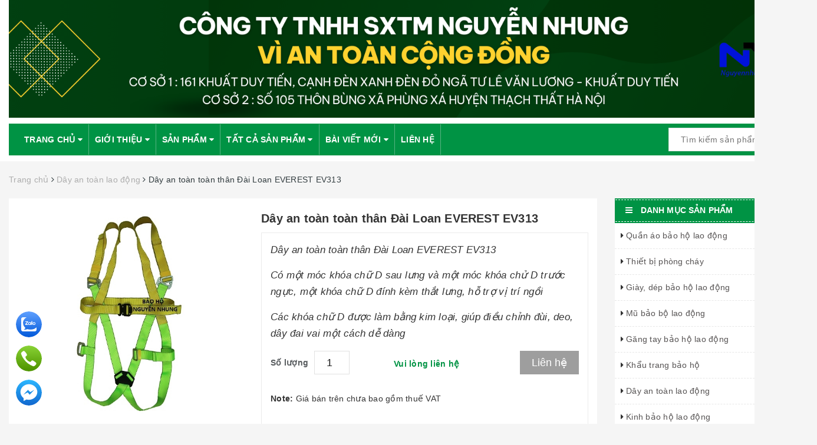

--- FILE ---
content_type: text/html; charset=utf-8
request_url: https://nguyennhung.vn/day-an-toan-toan-than-dai-loan-everest-ev313
body_size: 19390
content:
<!DOCTYPE html>
<html lang="vi"> 
	<head>
		<!-- Google Tag Manager -->
		<script>(function(w,d,s,l,i){w[l]=w[l]||[];w[l].push({'gtm.start':
															  new Date().getTime(),event:'gtm.js'});var f=d.getElementsByTagName(s)[0],
	j=d.createElement(s),dl=l!='dataLayer'?'&l='+l:'';j.async=true;j.src=
		'https://www.googletagmanager.com/gtm.js?id='+i+dl;f.parentNode.insertBefore(j,f);
									})(window,document,'script','dataLayer','GTM-PS6FBTK');</script>
		<!-- End Google Tag Manager -->


		<!-- Google Tag Manager -->
		<script>(function(w,d,s,l,i){w[l]=w[l]||[];w[l].push({'gtm.start':
															  new Date().getTime(),event:'gtm.js'});var f=d.getElementsByTagName(s)[0],
	j=d.createElement(s),dl=l!='dataLayer'?'&l='+l:'';j.async=true;j.src=
		'https://www.googletagmanager.com/gtm.js?id='+i+dl;f.parentNode.insertBefore(j,f);
									})(window,document,'script','dataLayer','GTM-WK4HQ28');</script>
		<!-- End Google Tag Manager -->




		<!-- Meta Pixel Code -->
		<script>
			!function(f,b,e,v,n,t,s)
			{if(f.fbq)return;n=f.fbq=function(){n.callMethod?
				n.callMethod.apply(n,arguments):n.queue.push(arguments)};
			 if(!f._fbq)f._fbq=n;n.push=n;n.loaded=!0;n.version='2.0';
			 n.queue=[];t=b.createElement(e);t.async=!0;
			 t.src=v;s=b.getElementsByTagName(e)[0];
			 s.parentNode.insertBefore(t,s)}(window, document,'script',
											 'https://connect.facebook.net/en_US/fbevents.js');
			fbq('init', '3676205265992603');
			fbq('track', 'PageView');
		</script>
		<noscript><img height="1" width="1" style="display:none"
					   src="https://www.facebook.com/tr?id=3676205265992603&ev=PageView&noscript=1"
					   /></noscript>
		<!-- End Meta Pixel Code -->




		<!-- AutoAds Tracking Code --><script id='autoAdsMaxLead-widget-script' src='https://cdn.autoads.asia/scripts/autoads-maxlead-widget.js?business_id=C7D88759FC7A4A279B982235E953B8BA' type='text/javascript' charset='UTF-8' async></script> <!-- End -->

		<meta name="google-site-verification" content="w1RgeeH_9ntD7M9azzPK4dwEtaYjjZPJpmabXwS1pOg" />
		<meta charset="UTF-8" />
		<meta name="viewport" content="width=device-width, initial-scale=1, maximum-scale=1">			
		<title>
			Dây an toàn toàn thân Đài Loan EVEREST EV313
			
			
			 Bảo hộ lao động Nguyễn Nhung			
		</title>		
		<!-- ================= Page description ================== -->
		
		<meta name="description" content="D&#226;y an to&#224;n to&#224;n th&#226;n Đ&#224;i Loan EVEREST EV313 C&#243; một m&#243;c kh&#243;a chữ D sau lưng v&#224; một m&#243;c kh&#243;a chử D trước ngực, một kh&#243;a chữ D đ&#237;nh k&#232;m thắt lưng, hỗ trợ vị tr&#237; ngồi C&#225;c kh&#243;a chữ D được l&#224;m bằng kim loại, gi&#250;p điều chỉnh đ&#249;i, deo, d&#226;y đai vai một c&#225;ch dễ d&#224;ng Sản phẩm đạt ti&#234;u chuẩn EN361:2002, EN354:2010, EN362:2004 C&#244;n">
		
		<!-- ================= Meta ================== -->
		<meta name="keywords" content="Dây an toàn toàn thân Đài Loan EVEREST EV313, Dây an toàn lao động, Dây an toàn toàn thân Đài Loan EVEREST EV313, Bảo hộ lao động Nguyễn Nhung, nguyennhung.vn"/>		
		<link rel="canonical" href="https://nguyennhung.vn/day-an-toan-toan-than-dai-loan-everest-ev313"/>
		<meta name='revisit-after' content='1 days' />
		<meta name="robots" content="noodp,index,follow" />
		<!-- ================= Favicon ================== -->
		
		<link rel="icon" href="//bizweb.dktcdn.net/100/150/438/themes/874003/assets/favicon.png?1766465531473" type="image/x-icon" />
		
		<!-- ================= Google Fonts ================== -->
		
		
		
		
		
		
		<link href="//fonts.googleapis.com/css?family=Roboto:400" rel="stylesheet" type="text/css" media="all" />
		
			

		<!-- Facebook Open Graph meta tags -->
		
  <meta property="og:type" content="product">
  <meta property="og:title" content="D&#226;y an to&#224;n to&#224;n th&#226;n Đ&#224;i Loan EVEREST EV313">
  
  <meta property="og:image" content="http://bizweb.dktcdn.net/thumb/grande/100/150/438/products/day-an-toan-toan-than-everest-ev313-dai-loan.jpg?v=1536458304993">
  <meta property="og:image:secure_url" content="https://bizweb.dktcdn.net/thumb/grande/100/150/438/products/day-an-toan-toan-than-everest-ev313-dai-loan.jpg?v=1536458304993">
  
  <meta property="og:image" content="http://bizweb.dktcdn.net/thumb/grande/100/150/438/products/day-an-toan-toan-than-everest-ev313.jpg?v=1536458309810">
  <meta property="og:image:secure_url" content="https://bizweb.dktcdn.net/thumb/grande/100/150/438/products/day-an-toan-toan-than-everest-ev313.jpg?v=1536458309810">
  
  <meta property="og:image" content="http://bizweb.dktcdn.net/thumb/grande/100/150/438/products/day-an-toan-toan-than-everest-ev313-dai-loan-va-day-chong-soc.jpg?v=1536458676633">
  <meta property="og:image:secure_url" content="https://bizweb.dktcdn.net/thumb/grande/100/150/438/products/day-an-toan-toan-than-everest-ev313-dai-loan-va-day-chong-soc.jpg?v=1536458676633">
  
  <meta property="og:price:amount" content="350000">
  <meta property="og:price:currency" content="VND">


  <meta property="og:description" content="D&#226;y an to&#224;n to&#224;n th&#226;n Đ&#224;i Loan EVEREST EV313 C&#243; một m&#243;c kh&#243;a chữ D sau lưng v&#224; một m&#243;c kh&#243;a chử D trước ngực, một kh&#243;a chữ D đ&#237;nh k&#232;m thắt lưng, hỗ trợ vị tr&#237; ngồi C&#225;c kh&#243;a chữ D được l&#224;m bằng kim loại, gi&#250;p điều chỉnh đ&#249;i, deo, d&#226;y đai vai một c&#225;ch dễ d&#224;ng Sản phẩm đạt ti&#234;u chuẩn EN361:2002, EN354:2010, EN362:2004 C&#244;n">

  <meta property="og:url" content="https://nguyennhung.vn/day-an-toan-toan-than-dai-loan-everest-ev313">
  <meta property="og:site_name" content="Bảo hộ lao động Nguyễn Nhung">		

		<!-- Plugin CSS -->			
		<link rel="stylesheet" href="https://maxcdn.bootstrapcdn.com/bootstrap/3.3.7/css/bootstrap.min.css" integrity="sha384-BVYiiSIFeK1dGmJRAkycuHAHRg32OmUcww7on3RYdg4Va+PmSTsz/K68vbdEjh4u" crossorigin="anonymous">
		<link rel="stylesheet" href="//maxcdn.bootstrapcdn.com/font-awesome/4.5.0/css/font-awesome.min.css">

		<link href="//bizweb.dktcdn.net/100/150/438/themes/874003/assets/owl.carousel.min.css?1766465531473" rel="stylesheet" type="text/css" media="all" />

		<!-- Build Main CSS -->		
		<link href="//bizweb.dktcdn.net/100/150/438/themes/874003/assets/blogmate.css?1766465531473" rel="stylesheet" type="text/css" media="all" />
		<link href="//bizweb.dktcdn.net/100/150/438/themes/874003/assets/base.scss.css?1766465531473" rel="stylesheet" type="text/css" media="all" />	
		<link href="//bizweb.dktcdn.net/100/150/438/themes/874003/assets/style.scss.css?1766465531473" rel="stylesheet" type="text/css" media="all" />	
		<link href="//bizweb.dktcdn.net/100/150/438/themes/874003/assets/newstyle.scss.css?1766465531473" rel="stylesheet" type="text/css" media="all" />	
		<link href="//bizweb.dktcdn.net/100/150/438/themes/874003/assets/update.scss.css?1766465531473" rel="stylesheet" type="text/css" media="all" />		
		<link href="//bizweb.dktcdn.net/100/150/438/themes/874003/assets/module.scss.css?1766465531473" rel="stylesheet" type="text/css" media="all" />
		<link href="//bizweb.dktcdn.net/100/150/438/themes/874003/assets/responsive.scss.css?1766465531473" rel="stylesheet" type="text/css" media="all" />

		<!-- Header JS -->	
		<script src="//bizweb.dktcdn.net/100/150/438/themes/874003/assets/jquery-2.2.3.min.js?1766465531473" type="text/javascript"></script> 
		<script src="//s3-us-west-2.amazonaws.com/s.cdpn.io/123941/imagesLoaded.js" type="text/javascript"></script>
		<script src="//s3-us-west-2.amazonaws.com/s.cdpn.io/123941/masonry.js" type="text/javascript"></script>
		<!-- Bizweb javascript customer -->
		

		<!-- Bizweb conter for header -->
		<script>
	var Bizweb = Bizweb || {};
	Bizweb.store = 'baoholaodongnguyennhung.mysapo.net';
	Bizweb.id = 150438;
	Bizweb.theme = {"id":874003,"name":"Baoholaodong_nguyennhung.vn_2cot - Copy","role":"main"};
	Bizweb.template = 'product';
	if(!Bizweb.fbEventId)  Bizweb.fbEventId = 'xxxxxxxx-xxxx-4xxx-yxxx-xxxxxxxxxxxx'.replace(/[xy]/g, function (c) {
	var r = Math.random() * 16 | 0, v = c == 'x' ? r : (r & 0x3 | 0x8);
				return v.toString(16);
			});		
</script>
<script>
	(function () {
		function asyncLoad() {
			var urls = ["//bwstatistics.sapoapps.vn/genscript/script.js?store=baoholaodongnguyennhung.mysapo.net","//productreviews.sapoapps.vn/assets/js/productreviews.min.js?store=baoholaodongnguyennhung.mysapo.net","//bwstatistics.sapoapps.vn/genscript/script.js?store=baoholaodongnguyennhung.mysapo.net","//productreviews.sapoapps.vn/assets/js/productreviews.min.js?store=baoholaodongnguyennhung.mysapo.net","https://blogstatistics.sapoapps.vn/scripts/ab_blogstatistics_scripttag.js?store=baoholaodongnguyennhung.mysapo.net","https://googleshopping.sapoapps.vn/conversion-tracker/global-tag/810.js?store=baoholaodongnguyennhung.mysapo.net","https://googleshopping.sapoapps.vn/conversion-tracker/event-tag/810.js?store=baoholaodongnguyennhung.mysapo.net","https://google-shopping.sapoapps.vn/conversion-tracker/global-tag/8027.js?store=baoholaodongnguyennhung.mysapo.net","https://google-shopping.sapoapps.vn/conversion-tracker/event-tag/8027.js?store=baoholaodongnguyennhung.mysapo.net","https://google-shopping-v2.sapoapps.vn/api/conversion-tracker/global-tag/2628?store=baoholaodongnguyennhung.mysapo.net","https://google-shopping-v2.sapoapps.vn/api/conversion-tracker/event-tag/2628?store=baoholaodongnguyennhung.mysapo.net"];
			for (var i = 0; i < urls.length; i++) {
				var s = document.createElement('script');
				s.type = 'text/javascript';
				s.async = true;
				s.src = urls[i];
				var x = document.getElementsByTagName('script')[0];
				x.parentNode.insertBefore(s, x);
			}
		};
		window.attachEvent ? window.attachEvent('onload', asyncLoad) : window.addEventListener('load', asyncLoad, false);
	})();
</script>


<script>
	window.BizwebAnalytics = window.BizwebAnalytics || {};
	window.BizwebAnalytics.meta = window.BizwebAnalytics.meta || {};
	window.BizwebAnalytics.meta.currency = 'VND';
	window.BizwebAnalytics.tracking_url = '/s';

	var meta = {};
	
	meta.product = {"id": 12595537, "vendor": "", "name": "Dây an toàn toàn thân Đài Loan EVEREST EV313",
	"type": "", "price": 350000 };
	
	
	for (var attr in meta) {
	window.BizwebAnalytics.meta[attr] = meta[attr];
	}
</script>

	
		<script src="/dist/js/stats.min.js?v=96f2ff2"></script>
	



<!-- Global site tag (gtag.js) - Google Analytics -->
<script async src="https://www.googletagmanager.com/gtag/js?id=UA-130642693-1"></script>
<script>
  window.dataLayer = window.dataLayer || [];
  function gtag(){dataLayer.push(arguments);}
  gtag('js', new Date());

  gtag('config', 'UA-130642693-1');
</script>
<script>

	window.enabled_enhanced_ecommerce = false;

</script>

<script>

	try {
		
				gtag('event', 'view_item', {
					event_category: 'engagement',
					event_label: "Dây an toàn toàn thân Đài Loan EVEREST EV313"
				});
		
	} catch(e) { console.error('UA script error', e);}
	

</script>




<!--Facebook Pixel Code-->
<script>
	!function(f, b, e, v, n, t, s){
	if (f.fbq) return; n = f.fbq = function(){
	n.callMethod?
	n.callMethod.apply(n, arguments):n.queue.push(arguments)}; if (!f._fbq) f._fbq = n;
	n.push = n; n.loaded = !0; n.version = '2.0'; n.queue =[]; t = b.createElement(e); t.async = !0;
	t.src = v; s = b.getElementsByTagName(e)[0]; s.parentNode.insertBefore(t, s)}
	(window,
	document,'script','https://connect.facebook.net/en_US/fbevents.js');
	fbq('init', '747026238813020', {} , {'agent': 'plsapo'}); // Insert your pixel ID here.
	fbq('init', '3676205265992603', {} , {'agent': 'plsapo'}); // Insert your pixel ID here.
	fbq('track', 'PageView',{},{ eventID: Bizweb.fbEventId });
	
	fbq('track', 'ViewContent', {
	content_ids: [12595537],
	content_name: '"Dây an toàn toàn thân Đài Loan EVEREST EV313"',
	content_type: 'product_group',
	value: '350000',
	currency: window.BizwebAnalytics.meta.currency
	}, { eventID: Bizweb.fbEventId });
	
</script>
<noscript>
	<img height='1' width='1' style='display:none' src='https://www.facebook.com/tr?id=747026238813020,3676205265992603&ev=PageView&noscript=1' />
</noscript>
<!--DO NOT MODIFY-->
<!--End Facebook Pixel Code-->



<script>
	var eventsListenerScript = document.createElement('script');
	eventsListenerScript.async = true;
	
	eventsListenerScript.src = "/dist/js/store_events_listener.min.js?v=1b795e9";
	
	document.getElementsByTagName('head')[0].appendChild(eventsListenerScript);
</script>





				
		<link href="//bizweb.dktcdn.net/100/150/438/themes/874003/assets/bw-statistics-style.css?1766465531473" rel="stylesheet" type="text/css" media="all" />
		<script>var ProductReviewsAppUtil=ProductReviewsAppUtil || {};</script>
		<link href="//bizweb.dktcdn.net/100/150/438/themes/874003/assets/appbulk-blog-statistics.css?1766465531473" rel="stylesheet" type="text/css" media="all" />
	</head>
	<body>

		<!-- Google Tag Manager (noscript) -->
		<noscript><iframe src="https://www.googletagmanager.com/ns.html?id=GTM-WK4HQ28"
						  height="0" width="0" style="display:none;visibility:hidden"></iframe></noscript>
		<!-- End Google Tag Manager (noscript) -->

		<!-- Main content -->
		<header class="header">	
	
	<div class="container">
		<div class="header-main">
			<div class="row">
				<div class="col-md-12">
					<div class="logo">
						
						<a href="/" class="logo-wrapper ">					
							<img src="//bizweb.dktcdn.net/100/150/438/themes/874003/assets/banner.jpg?1766465531473" alt="logo ">					
						</a>
												
					</div>
				</div>
				
			</div>
		</div>
		<nav id="main-menu-container">
	<div class="main-menu">
		<div class="container">
			<div class="row-menu">
				
				<div class="menu-bar hidden-md hidden-lg">
					<img src="//bizweb.dktcdn.net/100/150/438/themes/874003/assets/menu-bar.png?1766465531473" alt="menu bar" />
					<div class="row-menu-tile">Dây an toàn toàn ...</div>
				</div>
				<ul id="nav" class="nav">
					
					
					
					
					<li class="nav-item ">
						<a href="/" class="nav-link">Trang chủ <i class="fa fa-caret-down" data-toggle="dropdown"></i></a>			
									
						<ul class="dropdown-menu">
							
						</ul>
						
					</li>
					
					
					
					
					
					<li class="nav-item ">
						<a href="/gioi-thieu-1" class="nav-link">Giới thiệu <i class="fa fa-caret-down" data-toggle="dropdown"></i></a>			
									
						<ul class="dropdown-menu">
							
						</ul>
						
					</li>
					
					
					
					
					
					<li class="nav-item ">
						<a href="/collections/all" class="nav-link">Sản phẩm <i class="fa fa-caret-down" data-toggle="dropdown"></i></a>			
									
						<ul class="dropdown-menu">
							
							
							<li class="dropdown-submenu nav-item-lv2">
								<a class="nav-link" href="/quan-ao-cong-nhan-ky-su">Quần áo bảo hộ lao động </a>
								<ul class="dropdown-menu">
									
									
									<li class="nav-item-lv3">
										<a class="nav-link" href="/quan-ao-bao-ho-ka-ki">Quần áo bảo hộ lao động kaki</a>
									</li>
									
									
									
									<li class="nav-item-lv3">
										<a class="nav-link" href="/quan-ao-bao-ho-lao-dong-pangrim-han-quoc-1">Quần áo bảo hộ lao động Pangrim hàn quốc</a>
									</li>
									
									
									
									<li class="nav-item-lv3">
										<a class="nav-link" href="/ao-bao-ho-lao-dong">Áo bảo hộ</a>
									</li>
									
									
									
									<li class="nav-item-lv3">
										<a class="nav-link" href="/ao-mua-dong">Áo mùa đông</a>
									</li>
									
									
								</ul>                      
							</li>
							
							
							
							<li class="dropdown-submenu nav-item-lv2">
								<a class="nav-link" href="/thiet-bi-phong-chay">Thiết bị phòng cháy </a>
								<ul class="dropdown-menu">
									
									
									<li class="nav-item-lv3">
										<a class="nav-link" href="/binh-chua-chay">Bình Chữa Cháy</a>
									</li>
									
									
									
									<li class="nav-item-lv3">
										<a class="nav-link" href="/day-voi-chua-chay">Dây vòi chữa cháy</a>
									</li>
									
									
									
									<li class="nav-item-lv3">
										<a class="nav-link" href="/hop-ke-de-binh">Hộp, kệ để bình</a>
									</li>
									
									
									
									<li class="nav-item-lv3">
										<a class="nav-link" href="/den-exit-thoat-hiem">Đèn Exit - Đèn Sự Cố Thoát Hiểm</a>
									</li>
									
									
									
									<li class="nav-item-lv3">
										<a class="nav-link" href="/thiet-bi-phong-chay-khac">Thiết bị phòng cháy khác</a>
									</li>
									
									
								</ul>                      
							</li>
							
							
							
							<li class="dropdown-submenu nav-item-lv2">
								<a class="nav-link" href="/giay-dep-bao-ho-lao-dong">Giày, dép bảo hộ lao động </a>
								<ul class="dropdown-menu">
									
								</ul>                      
							</li>
							
							
							
							<li class="nav-item-lv2">
								<a class="nav-link" href="/mu-bao-ho-lao-dong">Mũ bảo bộ lao động</a>
							</li>
							
							
							
							<li class="nav-item-lv2">
								<a class="nav-link" href="/gang-tay-bao-ho-lao-dong">Găng tay bảo hộ lao động</a>
							</li>
							
							
							
							<li class="nav-item-lv2">
								<a class="nav-link" href="/khau-trang-bao-ho">Khẩu trang bảo hộ</a>
							</li>
							
							
							
							<li class="dropdown-submenu nav-item-lv2">
								<a class="nav-link" href="/day-an-toan-lao-dong">Dây an toàn lao động </a>
								<ul class="dropdown-menu">
									
									
									<li class="nav-item-lv3">
										<a class="nav-link" href="/">Dây an toàn</a>
									</li>
									
									
								</ul>                      
							</li>
							
							
							
							<li class="nav-item-lv2">
								<a class="nav-link" href="/kinh-bao-ho-lao-dong">Kinh bảo hộ lao động</a>
							</li>
							
							
							
							<li class="dropdown-submenu nav-item-lv2">
								<a class="nav-link" href="/thiet-bi-giao-thong">THIẾT BỊ GIAO THÔNG </a>
								<ul class="dropdown-menu">
									
									
									<li class="nav-item-lv3">
										<a class="nav-link" href="/coc-tieu-giao-thong">Cọc tiêu giao thông</a>
									</li>
									
									
									
									<li class="nav-item-lv3">
										<a class="nav-link" href="/rao-day-pq-xich-co-duoi-nheo">Rào, dây PQ, xích, cờ đuôi nheo</a>
									</li>
									
									
									
									<li class="nav-item-lv3">
										<a class="nav-link" href="/den-canh-bao">Đèn cảnh báo</a>
									</li>
									
									
									
									<li class="nav-item-lv3">
										<a class="nav-link" href="/gay-va-coi">Gậy và còi</a>
									</li>
									
									
								</ul>                      
							</li>
							
							
							
							<li class="dropdown-submenu nav-item-lv2">
								<a class="nav-link" href="/ung-bao-ho-lao-dong">Ủng bảo hộ lao động </a>
								<ul class="dropdown-menu">
									
								</ul>                      
							</li>
							
							
							
							<li class="nav-item-lv2">
								<a class="nav-link" href="/bao-tai-dua">Bao tải dứa</a>
							</li>
							
							
							
							<li class="nav-item-lv2">
								<a class="nav-link" href="/day-buoc">Dây buộc</a>
							</li>
							
							
							
							<li class="nav-item-lv2">
								<a class="nav-link" href="/bang-dinh-1">Băng dính</a>
							</li>
							
							
							
							<li class="nav-item-lv2">
								<a class="nav-link" href="/hang-phong-sach">Hàng phòng sạch</a>
							</li>
							
							
							
							<li class="dropdown-submenu nav-item-lv2">
								<a class="nav-link" href="/hang-khac-1">HÀNG KHÁC </a>
								<ul class="dropdown-menu">
									
									
									<li class="nav-item-lv3">
										<a class="nav-link" href="/ao-mua">Áo mưa</a>
									</li>
									
									
									
									<li class="nav-item-lv3">
										<a class="nav-link" href="/gie-lau-may">Giẻ lau máy</a>
									</li>
									
									
									
									<li class="nav-item-lv3">
										<a class="nav-link" href="/tui-de-do">Túi để đồ</a>
									</li>
									
									
									
									<li class="nav-item-lv3">
										<a class="nav-link" href="/mang-chit-mang-quan">Màng chít, màng quấn</a>
									</li>
									
									
									
									<li class="nav-item-lv3">
										<a class="nav-link" href="/luoi-cong-trinh-bat-dua">Lưới công trình,bạt dứa</a>
									</li>
									
									
								</ul>                      
							</li>
							
							
						</ul>
						
					</li>
					
					
					
					
					
					<li class="nav-item ">
						<a href="/collections/all" class="nav-link">Tất cả sản phẩm <i class="fa fa-caret-down" data-toggle="dropdown"></i></a>			
									
						<ul class="dropdown-menu">
							
							
							<li class="dropdown-submenu nav-item-lv2">
								<a class="nav-link" href="/collections/all">Tất cả sản phẩm </a>
								<ul class="dropdown-menu">
									
									
									<li class="dropdown-submenu nav-item-lv3">
										<a class="nav-link" href="/collections/all">Tất cả sản phẩm</a>
										<ul class="dropdown-menu">
																	
											<li class="dropdown-submenu nav-item-lv4">
												<a class="nav-link" href="/collections/all">Tất cả sản phẩm</a>
											</li>						
											
										</ul>   
									</li>
									
									
								</ul>                      
							</li>
							
							
						</ul>
						
					</li>
					
					
					
					
					
					<li class="nav-item ">
						<a href="/blogs/all" class="nav-link">Bài viết mới <i class="fa fa-caret-down" data-toggle="dropdown"></i></a>			
									
						<ul class="dropdown-menu">
							
						</ul>
						
					</li>
					
					
					
					
					
					<li class="nav-item "><a class="nav-link" href="/lien-he">Liên hệ</a></li>
					
					
					<li class="nav-item">
						<div class="search hidden-md hidden-lg">
							<div class="header_search search_form">
	<form class="input-group search-bar search_form" action="/search" method="get" role="search">		
		<input type="search" name="query" value="" placeholder="Tìm kiếm sản phẩm... " class="input-group-field st-default-search-input search-text" autocomplete="off">
		<span class="input-group-btn">
			<button class="btn icon-fallback-text">
				<i class="fa fa-search"></i>
			</button>
		</span>
	</form>
</div> 
						</div>
					</li>
				</ul>	
				<div class="search f-right hidden-xs hidden-sm">
					<div class="header_search search_form">
	<form class="input-group search-bar search_form" action="/search" method="get" role="search">		
		<input type="search" name="query" value="" placeholder="Tìm kiếm sản phẩm... " class="input-group-field st-default-search-input search-text" autocomplete="off">
		<span class="input-group-btn">
			<button class="btn icon-fallback-text">
				<i class="fa fa-search"></i>
			</button>
		</span>
	</form>
</div> 
				</div>
			</div>
		</div>
	</div>
</nav>
	</div>
	
</header>
		




<section class="bread-crumb">
	<div class="container">
		<div class="row">
			<div class="col-xs-12">
				<ul class="breadcrumb" itemscope itemtype="http://data-vocabulary.org/Breadcrumb">					
					<li class="home">
						<a itemprop="url" itemprop="url" href="/" ><span itemprop="title">Trang chủ</span></a>						
						<span><i class="fa fa-angle-right"></i></span>
					</li>
					
					
					<li>
						<a itemprop="url" href="/day-an-toan-lao-dong"><span itemprop="title">Dây an toàn lao động</span></a>						
						<span><i class="fa fa-angle-right"></i></span>
					</li>
					
					<li><strong><span itemprop="title">Dây an toàn toàn thân Đài Loan EVEREST EV313</span></strong><li>
					
				</ul>
			</div>
		</div>
	</div>
</section>
<section class="product" itemscope itemtype="http://schema.org/Product">	
	<meta itemprop="url" content="//nguyennhung.vn/day-an-toan-toan-than-dai-loan-everest-ev313">
	<meta itemprop="image" content="//bizweb.dktcdn.net/thumb/grande/100/150/438/products/day-an-toan-toan-than-everest-ev313-dai-loan.jpg?v=1536458304993">
	<div class="container">
		<div class="row">
			<div class="col-lg-9 col-md-9 col-sm-12 col-xs-12 details-product">
				<div class="background-pr">
					<div class="row">
						<div class="col-xs-12 col-sm-12 col-lg-5">
							<div class="large-image">
								
								
								
								<a href="//bizweb.dktcdn.net/thumb/1024x1024/100/150/438/products/day-an-toan-toan-than-everest-ev313-dai-loan.jpg?v=1536458304993" data-rel="prettyPhoto[product-gallery]">
									<img id="zoom_01" src="//bizweb.dktcdn.net/thumb/1024x1024/100/150/438/products/day-an-toan-toan-than-everest-ev313-dai-loan.jpg?v=1536458304993" alt="Dây an toàn toàn thân Đài Loan EVEREST EV313">
								</a>							
								<div class="hidden">
									
									
									
									
									<div class="item">
										<a href="https://bizweb.dktcdn.net/100/150/438/products/day-an-toan-toan-than-everest-ev313-dai-loan.jpg?v=1536458304993" data-image="https://bizweb.dktcdn.net/100/150/438/products/day-an-toan-toan-than-everest-ev313-dai-loan.jpg?v=1536458304993" data-zoom-image="https://bizweb.dktcdn.net/100/150/438/products/day-an-toan-toan-than-everest-ev313-dai-loan.jpg?v=1536458304993" data-rel="prettyPhoto[product-gallery]">										
										</a>
									</div>	
									
									
									
									
									<div class="item">
										<a href="https://bizweb.dktcdn.net/100/150/438/products/day-an-toan-toan-than-everest-ev313.jpg?v=1536458309810" data-image="https://bizweb.dktcdn.net/100/150/438/products/day-an-toan-toan-than-everest-ev313.jpg?v=1536458309810" data-zoom-image="https://bizweb.dktcdn.net/100/150/438/products/day-an-toan-toan-than-everest-ev313.jpg?v=1536458309810" data-rel="prettyPhoto[product-gallery]">										
										</a>
									</div>	
									
									
									
									
									<div class="item">
										<a href="https://bizweb.dktcdn.net/100/150/438/products/day-an-toan-toan-than-everest-ev313-dai-loan-va-day-chong-soc.jpg?v=1536458676633" data-image="https://bizweb.dktcdn.net/100/150/438/products/day-an-toan-toan-than-everest-ev313-dai-loan-va-day-chong-soc.jpg?v=1536458676633" data-zoom-image="https://bizweb.dktcdn.net/100/150/438/products/day-an-toan-toan-than-everest-ev313-dai-loan-va-day-chong-soc.jpg?v=1536458676633" data-rel="prettyPhoto[product-gallery]">										
										</a>
									</div>	
									
								</div>
							</div>
							
							<div id="gallery_01" class="owl-carousel owl-theme thumbnail-product" data-md-items="4" data-sm-items="4" data-xs-items="4" data-margin="10">
								
								<div class="item">
									<a href="javascript:void(0);" data-image="https://bizweb.dktcdn.net/100/150/438/products/day-an-toan-toan-than-everest-ev313-dai-loan.jpg?v=1536458304993" data-zoom-image="//bizweb.dktcdn.net/thumb/1024x1024/100/150/438/products/day-an-toan-toan-than-everest-ev313-dai-loan.jpg?v=1536458304993">
										<img  src="//bizweb.dktcdn.net/thumb/medium/100/150/438/products/day-an-toan-toan-than-everest-ev313-dai-loan.jpg?v=1536458304993" alt="">
									</a>
								</div>
								
								<div class="item">
									<a href="javascript:void(0);" data-image="https://bizweb.dktcdn.net/100/150/438/products/day-an-toan-toan-than-everest-ev313.jpg?v=1536458309810" data-zoom-image="//bizweb.dktcdn.net/thumb/1024x1024/100/150/438/products/day-an-toan-toan-than-everest-ev313.jpg?v=1536458309810">
										<img  src="//bizweb.dktcdn.net/thumb/medium/100/150/438/products/day-an-toan-toan-than-everest-ev313.jpg?v=1536458309810" alt="">
									</a>
								</div>
								
								<div class="item">
									<a href="javascript:void(0);" data-image="https://bizweb.dktcdn.net/100/150/438/products/day-an-toan-toan-than-everest-ev313-dai-loan-va-day-chong-soc.jpg?v=1536458676633" data-zoom-image="//bizweb.dktcdn.net/thumb/1024x1024/100/150/438/products/day-an-toan-toan-than-everest-ev313-dai-loan-va-day-chong-soc.jpg?v=1536458676633">
										<img  src="//bizweb.dktcdn.net/thumb/medium/100/150/438/products/day-an-toan-toan-than-everest-ev313-dai-loan-va-day-chong-soc.jpg?v=1536458676633" alt="day-an-toan-ket-hop-day-chong-soc">
									</a>
								</div>
								
							</div>
							
						</div>
						<div class="col-xs-12 col-sm-12 col-lg-7 details-pro">
							<div class="details-pro">

								<h1 class="title-head" itemprop="name">Dây an toàn toàn thân Đài Loan EVEREST EV313</h1>
								<div class="details-pro-content">

														
									<div class="product-summary product_description margin-bottom-15">
										<div class="rte description">
											
											<p><em>Dây an toàn toàn thân Đài Loan EVEREST EV313</em></p>
<p><em>Có một móc khóa chữ D sau lưng và một móc khóa chử D trước ngực, một khóa chữ D đính kèm thắt lưng, hỗ trợ vị trí ngồi</em></p>
<p><em>Các khóa chữ D được làm bằng kim loại, giúp điều chỉnh đùi, deo, dây đai vai một cách dễ dàng</em></p>
											
										</div>
									</div>
									
									<div class="form-product">

										<form enctype="multipart/form-data" id="add-to-cart-form" action="/cart/add" method="post" class="form-inline">
											
											<div class="box-variant clearfix ">
												 
												
												<input type="hidden" name="variantId" value="20465325" />
												
												
											</div>
											<div class="form-group ">
												<div class="custom custom-btn-number form-control">									
													<label>Số lượng</label>
													<input type="text" class="input-text qty" data-field='quantity' title="Só lượng" value="1" maxlength="12" id="qty" name="quantity">									
												</div>
												<div class="price-box">
													<div class="special-price"><span class="price product-price">Vui lòng liên hệ </span> </div> <!-- Hết hàng -->
													
												</div>
												<button type="submit" class="btn btn-lg btn-gray btn-cart lh " title="liên hệ">
													<span><a href="https://nguyennhung.vn/lien-he" target="_blank">Liên hệ</a></span>
												</button>	
												
											</div>
											<div class="clearfix">
											</div>
											
											<p class="vat-bonus"><strong>Note: </strong>Giá bán trên chưa bao gồm thuế VAT</p>
											



											


											<div class="muahang_mobile form-product  hidden-lg hidden-md">



												<div class="form-group ">

																						
													<button type="submit" class="btn btn-lg btn-gray btn-cart add_to_cart2 btn_buy add_to_cart" title="Cho vào giỏ hàng">
														<span>Mua hàng</span>
													</button>									
																					
												</div>



											</div>

										</form>

										

										

										
										<div class="social-sharing">
											
  
  



<div class="social-media" data-permalink="https://nguyennhung.vn/day-an-toan-toan-than-dai-loan-everest-ev313">
	<label>Chia sẻ: </label>
  
    <a target="_blank" href="//www.facebook.com/sharer.php?u=https://nguyennhung.vn/day-an-toan-toan-than-dai-loan-everest-ev313" class="share-facebook" title="Chia sẻ lên Facebook">
		<i class="fa fa-facebook-official"></i>
    </a>
  

  
    <a target="_blank" href="//twitter.com/share?text=Dây an toàn toàn thân Đài Loan EVEREST EV313&amp;url=https://nguyennhung.vn/day-an-toan-toan-than-dai-loan-everest-ev313" class="share-twitter" class="share-twitter" title="Chia sẻ lên Twitter">
     <i class="fa fa-twitter"></i>
    </a>
  

  

    

    

  

  
    <a target="_blank" href="//plus.google.com/share?url=https://nguyennhung.vn/day-an-toan-toan-than-dai-loan-everest-ev313" class="share-google" title="+1">
     <i class="fa fa-google-plus"></i>
    </a>
  

</div>
										</div>
										
									</div>




								</div>
							</div>
						</div>
					</div>
					<div class="">
						
						<div class="col-xs-12 col-lg-12 margin-top-15 margin-bottom-10">
							<!-- Nav tabs -->
							<div class="product-tab e-tabs">
								<ul class="tabs tabs-title clearfix">									
									<ul class="tabs tabs-title clearfix">	
										
										<li class="tab-link" data-tab="tab-1">
											<h3><span>Thông tin chi tiết</span></h3>
										</li>																	
										
										
										
									</ul>																									
								</ul>
								
								<div id="tab-1" class="tab-content">
									<div class="rte">
										<p>Dây an toàn toàn thân Đài Loan EVEREST EV313</p>
<p>Có một móc khóa chữ D sau lưng và một móc khóa chử D trước ngực, một khóa chữ D đính kèm thắt lưng, hỗ trợ vị trí ngồi</p>
<p>Các khóa chữ D được làm bằng kim loại, giúp điều chỉnh đùi, deo, dây đai vai một cách dễ dàng</p>
<p>Sản phẩm đạt tiêu chuẩn EN361:2002, EN354:2010, EN362:2004</p>
<p>&nbsp;</p>
<p style="text-align: center;"><img data-thumb="large" original-height="600" original-width="600" src="//bizweb.dktcdn.net/thumb/large/100/150/438/files/day-an-toan-toan-than-everest-ev313.jpg?v=1536457901165" /></p>
<p>Công dụng: Bảo hộ lao động, an toàn cho người lao động leo trèo trên cao,...</p>
<p style="text-align: center;"><img data-thumb="large" original-height="600" original-width="600" src="//bizweb.dktcdn.net/thumb/large/100/150/438/files/day-an-toan-toan-than-everest-ev313-dai-loan.jpg?v=1536457917881" /></p>
<p>Dây đai an toàn thường được sử dụng kết hợp với dây chống sốc 1 móc hoặc&nbsp; 2 móc:</p>
<p style="text-align: center;"><img data-thumb="large" original-height="600" original-width="600" src="//bizweb.dktcdn.net/thumb/large/100/150/438/files/day-an-toan-toan-than-everest-ev313-dai-loan-va-day-chong-soc.jpg?v=1536458608228" /></p>
<p>Chúng tôi cung cấp các loại dây bảo hiểm: lại bán thân, loại toàn thân, dây xanh, vàng, trắng, dây cẩu các loại, tăng đơ, ...</p>
<p style="text-align: center;"><img alt="Dây an toàn" data-thumb="original" original-height="598" original-width="604" src="//bizweb.dktcdn.net/100/248/637/files/day-bao-hiem-8568dc18-c4bb-4bed-8f29-9a65b499b337.png?v=1534607764764" style="width: 500px; height: 495px;" /></p>
<p>Bảo Hộ Nguyễn Nhung cam kết phân phối sản phẩm giá cả phản ánh đúng chất sản phẩm. Quý khách hàng yên tâm lựa chọn.</p>
<p>Mọi chi tiết xin vui lòng truy cập trang web của Bảo hộ Nguyễn Nhung, để xem thêm về các mẫu quần áo bảo hộ, cũng như các sản phẩm bảo hộ khác như giày bảo hộ, găng tay bảo hộ, bình chữa cháy, mũ bảo hộ, ... vv ...:&nbsp;<a href="https://nguyennhung.vn/">https://nguyennhung.vn/</a></p>
									</div>	
								</div>	
								
								
								
							</div>				
						</div>
						

					</div>
				</div>
			</div>
			<div class="col-lg-3 col-md-3 col-sm-12 col-xs-12">
				<div class="product_list block">
	<div class="block-title">
		<h5><i class="fa fa-bars" aria-hidden="true">&nbsp;</i>Danh mục sản phẩm</h5>
	</div>
	<div class="box-content box-category">
		<ul id="magicat">
			
			
			<li class="level0">
				<i class="fa fa-caret-right" aria-hidden="true"></i>
				<span class="magicat-cat"><a href="/quan-ao-cong-nhan-ky-su"><span>Quần áo bảo hộ lao động</span></a></span>
			</li>
			
			
			<li class="level0">
				<i class="fa fa-caret-right" aria-hidden="true"></i>
				<span class="magicat-cat"><a href="/thiet-bi-phong-chay"><span>Thiết bị phòng cháy</span></a></span>
			</li>
			
			
			<li class="level0">
				<i class="fa fa-caret-right" aria-hidden="true"></i>
				<span class="magicat-cat"><a href="/giay-dep-bao-ho-lao-dong"><span>Giày, dép bảo hộ lao động</span></a></span>
			</li>
			
			
			<li class="level0">
				<i class="fa fa-caret-right" aria-hidden="true"></i>
				<span class="magicat-cat"><a href="/mu-bao-ho-lao-dong"><span>Mũ bảo bộ lao động</span></a></span>
			</li>
			
			
			<li class="level0">
				<i class="fa fa-caret-right" aria-hidden="true"></i>
				<span class="magicat-cat"><a href="/gang-tay-bao-ho-lao-dong"><span>Găng tay bảo hộ lao động</span></a></span>
			</li>
			
			
			<li class="level0">
				<i class="fa fa-caret-right" aria-hidden="true"></i>
				<span class="magicat-cat"><a href="/khau-trang-bao-ho"><span>Khẩu trang bảo hộ</span></a></span>
			</li>
			
			
			<li class="level0">
				<i class="fa fa-caret-right" aria-hidden="true"></i>
				<span class="magicat-cat"><a href="/day-an-toan-lao-dong"><span>Dây an toàn lao động</span></a></span>
			</li>
			
			
			<li class="level0">
				<i class="fa fa-caret-right" aria-hidden="true"></i>
				<span class="magicat-cat"><a href="/kinh-bao-ho-lao-dong"><span>Kinh bảo hộ lao động</span></a></span>
			</li>
			
			
			<li class="level0">
				<i class="fa fa-caret-right" aria-hidden="true"></i>
				<span class="magicat-cat"><a href="/thiet-bi-giao-thong"><span>THIẾT BỊ GIAO THÔNG</span></a></span>
			</li>
			
			
			<li class="level0">
				<i class="fa fa-caret-right" aria-hidden="true"></i>
				<span class="magicat-cat"><a href="/ung-bao-ho-lao-dong"><span>Ủng bảo hộ lao động</span></a></span>
			</li>
			
			
			<li class="level0">
				<i class="fa fa-caret-right" aria-hidden="true"></i>
				<span class="magicat-cat"><a href="/bao-tai-dua"><span>Bao tải dứa</span></a></span>
			</li>
			
			
			<li class="level0">
				<i class="fa fa-caret-right" aria-hidden="true"></i>
				<span class="magicat-cat"><a href="/day-buoc"><span>Dây buộc</span></a></span>
			</li>
			
			
			<li class="level0">
				<i class="fa fa-caret-right" aria-hidden="true"></i>
				<span class="magicat-cat"><a href="/bang-dinh-1"><span>Băng dính</span></a></span>
			</li>
			
			
			<li class="level0">
				<i class="fa fa-caret-right" aria-hidden="true"></i>
				<span class="magicat-cat"><a href="/hang-phong-sach"><span>Hàng phòng sạch</span></a></span>
			</li>
			
			
			<li class="level0">
				<i class="fa fa-caret-right" aria-hidden="true"></i>
				<span class="magicat-cat"><a href="/hang-khac-1"><span>HÀNG KHÁC</span></a></span>
			</li>
			
		</ul>
	</div>
</div>

<div class="product_list block article-side">
	<div class="block-title">
		<h5><a href="#">SẢN PHẨM NỔI BẬT</a></h5>
	</div>
	<div class="block-content">
		
	</div>
</div>
			</div>
			<div class="clearfix"></div>
			<div class="col-md-12">
				
				
				
				<div class="related-product ">
					<div class="heading">
						<h2 class="title-head"><a href="/day-an-toan-lao-dong">Sản phẩm cùng loại</a></h2>
					</div>
					<div class="products owl-carousel owl-theme products-view-grid" data-md-items="4" data-sm-items="3" data-xs-items="2" data-margin="0">
						
						




 












<div class="col-item" onclick="javascript:location.href='/day-an-toan-xanh-a4-1-moc-to'">
	
	<div class="item-inner">
		<div class="product-wrapper">
			<div class="thumb-wrapper">
				<a href="/day-an-toan-xanh-a4-1-moc-to"><img src="//bizweb.dktcdn.net/thumb/large/100/150/438/products/day-an-toan-xanh-1-moc-to-a4.jpg?v=1517540929337" class="img-fix" alt="Dây an toàn xanh A4 1 móc to"></a>
			</div>
		</div>
	</div>
	<div class="product-info">
		<h3 class="product-name"><a href="/day-an-toan-xanh-a4-1-moc-to" title="Dây an toàn xanh A4 1 móc to">Dây an toàn xanh A4 1 móc to</a></h3>

		
		
		
		
		<div class="price-box clearfix">
			<div class="special-price">
				<span class="price product-price">85.000₫</span>
			</div>											
		</div>
		
		
		
	</div>
	<div class="product-action hidden clearfix">
		<form action="/cart/add" method="post" class="variants form-nut-grid" data-id="product-actions-9814956" enctype="multipart/form-data">
			<div>
				
				
				<input type="hidden" name="variantId" value="15678891" />
				<button class="btn-buy btn-cart btn btn-gray left-to add_to_cart btn-button" data-toggle="tooltip" title="Cho vào giỏ hàng"><span><!--<i class="fa fa-cart-plus" aria-hidden="true"></i>-->
					<i class="fa fa-plus"></i><span class="hidden-xs hidden-sm hidden-md hidden-lg">Mua Hàng</span></span>
				</button>
				
				
				
				<a href="/day-an-toan-xanh-a4-1-moc-to" data-handle="day-an-toan-xanh-a4-1-moc-to" class="btn-white btn_view btn right-to quick-view btn-button" data-toggle="tooltip" title="Xem Nhanh"><i class="fa fa-search"></i></a>
				
			</div>
		</form>
	</div>

</div>
						
						




 












<div class="col-item" onclick="javascript:location.href='/day-an-toan-xanh-a4-1-moc-nho'">
	
	<div class="item-inner">
		<div class="product-wrapper">
			<div class="thumb-wrapper">
				<a href="/day-an-toan-xanh-a4-1-moc-nho"><img src="//bizweb.dktcdn.net/thumb/large/100/150/438/products/day-an-toan-xanh-a4-1-moc-nho-1.jpg?v=1517543216563" class="img-fix" alt="Dây an toàn xanh A4 1 móc nhỏ"></a>
			</div>
		</div>
	</div>
	<div class="product-info">
		<h3 class="product-name"><a href="/day-an-toan-xanh-a4-1-moc-nho" title="Dây an toàn xanh A4 1 móc nhỏ">Dây an toàn xanh A4 1 móc nhỏ</a></h3>

		
		
		
		
		<div class="price-box clearfix">
			<div class="special-price">
				<span class="price product-price">60.000₫</span>
			</div>											
		</div>
		
		
		
	</div>
	<div class="product-action hidden clearfix">
		<form action="/cart/add" method="post" class="variants form-nut-grid" data-id="product-actions-9815267" enctype="multipart/form-data">
			<div>
				
				
				<input type="hidden" name="variantId" value="15679308" />
				<button class="btn-buy btn-cart btn btn-gray left-to add_to_cart btn-button" data-toggle="tooltip" title="Cho vào giỏ hàng"><span><!--<i class="fa fa-cart-plus" aria-hidden="true"></i>-->
					<i class="fa fa-plus"></i><span class="hidden-xs hidden-sm hidden-md hidden-lg">Mua Hàng</span></span>
				</button>
				
				
				
				<a href="/day-an-toan-xanh-a4-1-moc-nho" data-handle="day-an-toan-xanh-a4-1-moc-nho" class="btn-white btn_view btn right-to quick-view btn-button" data-toggle="tooltip" title="Xem Nhanh"><i class="fa fa-search"></i></a>
				
			</div>
		</form>
	</div>

</div>
						
						




 












<div class="col-item" onclick="javascript:location.href='/day-an-toan-a1-vang-1-moc-nho'">
	
	<div class="item-inner">
		<div class="product-wrapper">
			<div class="thumb-wrapper">
				<a href="/day-an-toan-a1-vang-1-moc-nho"><img src="//bizweb.dktcdn.net/thumb/large/100/150/438/products/ab-14.jpg?v=1497277407167" class="img-fix" alt="Dây an toàn A1 vàng 1 móc nhỏ"></a>
			</div>
		</div>
	</div>
	<div class="product-info">
		<h3 class="product-name"><a href="/day-an-toan-a1-vang-1-moc-nho" title="Dây an toàn A1 vàng 1 móc nhỏ">Dây an toàn A1 vàng 1 móc nhỏ</a></h3>

		
		
		
		
		<div class="price-box clearfix">
			<div class="special-price">
				<span class="price product-price">80.000₫</span>
			</div>											
		</div>
		
		
		
	</div>
	<div class="product-action hidden clearfix">
		<form action="/cart/add" method="post" class="variants form-nut-grid" data-id="product-actions-4778385" enctype="multipart/form-data">
			<div>
				
				
				<input type="hidden" name="variantId" value="7723863" />
				<button class="btn-buy btn-cart btn btn-gray left-to add_to_cart btn-button" data-toggle="tooltip" title="Cho vào giỏ hàng"><span><!--<i class="fa fa-cart-plus" aria-hidden="true"></i>-->
					<i class="fa fa-plus"></i><span class="hidden-xs hidden-sm hidden-md hidden-lg">Mua Hàng</span></span>
				</button>
				
				
				
				<a href="/day-an-toan-a1-vang-1-moc-nho" data-handle="day-an-toan-a1-vang-1-moc-nho" class="btn-white btn_view btn right-to quick-view btn-button" data-toggle="tooltip" title="Xem Nhanh"><i class="fa fa-search"></i></a>
				
			</div>
		</form>
	</div>

</div>
						
						




 












<div class="col-item" onclick="javascript:location.href='/day-bao-hiem-trang-1-moc-to'">
	
	<div class="item-inner">
		<div class="product-wrapper">
			<div class="thumb-wrapper">
				<a href="/day-bao-hiem-trang-1-moc-to"><img src="//bizweb.dktcdn.net/thumb/large/100/150/438/products/day-an-toan-trang-moc-to.jpg?v=1517449801843" class="img-fix" alt="Dây an toàn trắng 1 móc to"></a>
			</div>
		</div>
	</div>
	<div class="product-info">
		<h3 class="product-name"><a href="/day-bao-hiem-trang-1-moc-to" title="Dây an toàn trắng 1 móc to">Dây an toàn trắng 1 móc to</a></h3>

		
		
		
		
		<div class="price-box clearfix">
			<div class="special-price">
				<span class="price product-price">75.000₫</span>
			</div>											
		</div>
		
		
		
	</div>
	<div class="product-action hidden clearfix">
		<form action="/cart/add" method="post" class="variants form-nut-grid" data-id="product-actions-4778378" enctype="multipart/form-data">
			<div>
				
				
				<input type="hidden" name="variantId" value="7723856" />
				<button class="btn-buy btn-cart btn btn-gray left-to add_to_cart btn-button" data-toggle="tooltip" title="Cho vào giỏ hàng"><span><!--<i class="fa fa-cart-plus" aria-hidden="true"></i>-->
					<i class="fa fa-plus"></i><span class="hidden-xs hidden-sm hidden-md hidden-lg">Mua Hàng</span></span>
				</button>
				
				
				
				<a href="/day-bao-hiem-trang-1-moc-to" data-handle="day-bao-hiem-trang-1-moc-to" class="btn-white btn_view btn right-to quick-view btn-button" data-toggle="tooltip" title="Xem Nhanh"><i class="fa fa-search"></i></a>
				
			</div>
		</form>
	</div>

</div>
						
						




 












<div class="col-item" onclick="javascript:location.href='/day-an-toan-trang-1-moc-nho'">
	
	<div class="item-inner">
		<div class="product-wrapper">
			<div class="thumb-wrapper">
				<a href="/day-an-toan-trang-1-moc-nho"><img src="//bizweb.dktcdn.net/thumb/large/100/150/438/products/1727331img-5115-copy-jpeg-copy-4816bff2-5df1-44ec-94bc-60df37cdfa33.jpg?v=1512973428270" class="img-fix" alt="Dây an toàn trắng A4- 1 móc nhỏ"></a>
			</div>
		</div>
	</div>
	<div class="product-info">
		<h3 class="product-name"><a href="/day-an-toan-trang-1-moc-nho" title="Dây an toàn trắng A4- 1 móc nhỏ">Dây an toàn trắng A4- 1 móc nhỏ</a></h3>

		
		
		
		
		<div class="price-box clearfix">
			<div class="special-price">
				<span class="price product-price">50.000₫</span>
			</div>											
		</div>
		
		
		
	</div>
	<div class="product-action hidden clearfix">
		<form action="/cart/add" method="post" class="variants form-nut-grid" data-id="product-actions-9313203" enctype="multipart/form-data">
			<div>
				
				
				<input type="hidden" name="variantId" value="14859152" />
				<button class="btn-buy btn-cart btn btn-gray left-to add_to_cart btn-button" data-toggle="tooltip" title="Cho vào giỏ hàng"><span><!--<i class="fa fa-cart-plus" aria-hidden="true"></i>-->
					<i class="fa fa-plus"></i><span class="hidden-xs hidden-sm hidden-md hidden-lg">Mua Hàng</span></span>
				</button>
				
				
				
				<a href="/day-an-toan-trang-1-moc-nho" data-handle="day-an-toan-trang-1-moc-nho" class="btn-white btn_view btn right-to quick-view btn-button" data-toggle="tooltip" title="Xem Nhanh"><i class="fa fa-search"></i></a>
				
			</div>
		</form>
	</div>

</div>
						
						




 












<div class="col-item" onclick="javascript:location.href='/day-an-toan-ban-than-sseda-han-quoc'">
	
	<div class="item-inner">
		<div class="product-wrapper">
			<div class="thumb-wrapper">
				<a href="/day-an-toan-ban-than-sseda-han-quoc"><img src="//bizweb.dktcdn.net/thumb/large/100/150/438/products/day-an-toan-ban-than.jpg?v=1540470958497" class="img-fix" alt="Dây an toàn nửa người SSEDA Hàn Quốc"></a>
			</div>
		</div>
	</div>
	<div class="product-info">
		<h3 class="product-name"><a href="/day-an-toan-ban-than-sseda-han-quoc" title="Dây an toàn nửa người SSEDA Hàn Quốc">Dây an toàn nửa người SSEDA Hàn ...</a></h3>

		
		
		
		
		<div class="price-box clearfix">
			<div class="special-price">
				<span class="price product-price">1.200.000₫</span>
			</div>											
		</div>
		
		
		
	</div>
	<div class="product-action hidden clearfix">
		<form action="/cart/add" method="post" class="variants form-nut-grid" data-id="product-actions-12999961" enctype="multipart/form-data">
			<div>
				
				
				<input type="hidden" name="variantId" value="21470591" />
				<button class="btn-buy btn-cart btn btn-gray left-to add_to_cart btn-button" data-toggle="tooltip" title="Cho vào giỏ hàng"><span><!--<i class="fa fa-cart-plus" aria-hidden="true"></i>-->
					<i class="fa fa-plus"></i><span class="hidden-xs hidden-sm hidden-md hidden-lg">Mua Hàng</span></span>
				</button>
				
				
				
				<a href="/day-an-toan-ban-than-sseda-han-quoc" data-handle="day-an-toan-ban-than-sseda-han-quoc" class="btn-white btn_view btn right-to quick-view btn-button" data-toggle="tooltip" title="Xem Nhanh"><i class="fa fa-search"></i></a>
				
			</div>
		</form>
	</div>

</div>
						
						




 












<div class="col-item" onclick="javascript:location.href='/day-an-toan-nua-nguoi-sseda-han-quoc-co-quai-dep-vai'">
	
	<div class="item-inner">
		<div class="product-wrapper">
			<div class="thumb-wrapper">
				<a href="/day-an-toan-nua-nguoi-sseda-han-quoc-co-quai-dep-vai"><img src="//bizweb.dktcdn.net/thumb/large/100/150/438/products/day-an-toan-nua-nguoi-hq.jpg?v=1541670768227" class="img-fix" alt="Dây an toàn bán thân SSEDA Hàn Quốc có quai đeo vai"></a>
			</div>
		</div>
	</div>
	<div class="product-info">
		<h3 class="product-name"><a href="/day-an-toan-nua-nguoi-sseda-han-quoc-co-quai-dep-vai" title="Dây an toàn bán thân SSEDA Hàn Quốc có quai đeo vai">Dây an toàn bán thân SSEDA Hàn Q...</a></h3>

		
		
		
		
		<div class="price-box clearfix">
			<div class="special-price">
				<span class="price product-price">1.400.000₫</span>
			</div>											
		</div>
		
		
		
	</div>
	<div class="product-action hidden clearfix">
		<form action="/cart/add" method="post" class="variants form-nut-grid" data-id="product-actions-13120062" enctype="multipart/form-data">
			<div>
				
				
				<input type="hidden" name="variantId" value="21676886" />
				<button class="btn-buy btn-cart btn btn-gray left-to add_to_cart btn-button" data-toggle="tooltip" title="Cho vào giỏ hàng"><span><!--<i class="fa fa-cart-plus" aria-hidden="true"></i>-->
					<i class="fa fa-plus"></i><span class="hidden-xs hidden-sm hidden-md hidden-lg">Mua Hàng</span></span>
				</button>
				
				
				
				<a href="/day-an-toan-nua-nguoi-sseda-han-quoc-co-quai-dep-vai" data-handle="day-an-toan-nua-nguoi-sseda-han-quoc-co-quai-dep-vai" class="btn-white btn_view btn right-to quick-view btn-button" data-toggle="tooltip" title="Xem Nhanh"><i class="fa fa-search"></i></a>
				
			</div>
		</form>
	</div>

</div>
						
						




 












<div class="col-item" onclick="javascript:location.href='/day-an-toan-xanh-1-moc-to-va-1-moc-nho'">
	
	<div class="item-inner">
		<div class="product-wrapper">
			<div class="thumb-wrapper">
				<a href="/day-an-toan-xanh-1-moc-to-va-1-moc-nho"><img src="//bizweb.dktcdn.net/thumb/large/100/150/438/products/3724089img-5085-copy-jpeg-copy.jpg?v=1514038023167" class="img-fix" alt="Dây an toàn toàn thân 1 móc to"></a>
			</div>
		</div>
	</div>
	<div class="product-info">
		<h3 class="product-name"><a href="/day-an-toan-xanh-1-moc-to-va-1-moc-nho" title="Dây an toàn toàn thân 1 móc to">Dây an toàn toàn thân 1 móc to</a></h3>

		
		
		
		
		<div class="price-box clearfix">
			<div class="special-price">
				<span class="price product-price">170.000₫</span>
			</div>											
		</div>
		
		
		
	</div>
	<div class="product-action hidden clearfix">
		<form action="/cart/add" method="post" class="variants form-nut-grid" data-id="product-actions-4778379" enctype="multipart/form-data">
			<div>
				
				
				<input type="hidden" name="variantId" value="7723857" />
				<button class="btn-buy btn-cart btn btn-gray left-to add_to_cart btn-button" data-toggle="tooltip" title="Cho vào giỏ hàng"><span><!--<i class="fa fa-cart-plus" aria-hidden="true"></i>-->
					<i class="fa fa-plus"></i><span class="hidden-xs hidden-sm hidden-md hidden-lg">Mua Hàng</span></span>
				</button>
				
				
				
				<a href="/day-an-toan-xanh-1-moc-to-va-1-moc-nho" data-handle="day-an-toan-xanh-1-moc-to-va-1-moc-nho" class="btn-white btn_view btn right-to quick-view btn-button" data-toggle="tooltip" title="Xem Nhanh"><i class="fa fa-search"></i></a>
				
			</div>
		</form>
	</div>

</div>
						
						




 












<div class="col-item" onclick="javascript:location.href='/day-cau-5cm-x-3m'">
	
	<div class="item-inner">
		<div class="product-wrapper">
			<div class="thumb-wrapper">
				<a href="/day-cau-5cm-x-3m"><img src="//bizweb.dktcdn.net/thumb/large/100/150/438/products/1210884img-5249-copy-jpeg-copy.jpg?v=1514038390660" class="img-fix" alt="Dây cẩu bản 5cm"></a>
			</div>
		</div>
	</div>
	<div class="product-info">
		<h3 class="product-name"><a href="/day-cau-5cm-x-3m" title="Dây cẩu bản 5cm">Dây cẩu bản 5cm</a></h3>

		
		
		
		
		<div class="price-box clearfix">
			<div class="special-price">
				<span class="price product-price">54.500₫</span>
			</div>											
		</div>
		
		
		
	</div>
	<div class="product-action hidden clearfix">
		<form action="/cart/add" method="post" class="variants form-nut-grid" data-id="product-actions-4778350" enctype="multipart/form-data">
			<div>
				
				
				<input type="hidden" name="variantId" value="7723823" />
				<button class="btn-buy btn-cart btn btn-gray left-to add_to_cart btn-button" data-toggle="tooltip" title="Cho vào giỏ hàng"><span><!--<i class="fa fa-cart-plus" aria-hidden="true"></i>-->
					<i class="fa fa-plus"></i><span class="hidden-xs hidden-sm hidden-md hidden-lg">Mua Hàng</span></span>
				</button>
				
				
				
				<a href="/day-cau-5cm-x-3m" data-handle="day-cau-5cm-x-3m" class="btn-white btn_view btn right-to quick-view btn-button" data-toggle="tooltip" title="Xem Nhanh"><i class="fa fa-search"></i></a>
				
			</div>
		</form>
	</div>

</div>
						
					</div>
				</div>
					
			</div>
		</div>
	</div>	
</section>




<script>  
	var selectCallback = function(variant, selector) {
		if (variant) {

			var form = jQuery('#' + selector.domIdPrefix).closest('form');

			for (var i=0,length=variant.options.length; i<length; i++) {

				var radioButton = form.find('.swatch[data-option-index="' + i + '"] :radio[value="' + variant.options[i] +'"]');
				console.log(radioButton);
				if (radioButton.size()) {
					radioButton.get(0).checked = true;
				}
			}
		}
		var addToCart = jQuery('.form-product .btn-cart'),
			form = jQuery('.form-product .form-group'),
			productPrice = jQuery('.details-pro .special-price .product-price'),
			qty = jQuery('.inventory_quantity'),
			comparePrice = jQuery('.details-pro .old-price .product-price-old');

		if (variant && variant.available) {
			if(variant.inventory_management == "bizweb"){
				qty.html('<span>Chỉ còn ' + variant.inventory_quantity +' sản phẩm</span>');
			}else{
				qty.html('<span>Còn hàng</span>');
			}
			addToCart.text('Mua hàng').removeAttr('disabled');									
			if(variant.price == 0){
				productPrice.html('Liên hệ');	
				comparePrice.hide();
				form.addClass('hidden');
			}else{
				form.removeClass('hidden');
				productPrice.html(Bizweb.formatMoney(variant.price, "{{amount_no_decimals_with_comma_separator}}₫"));
													 // Also update and show the product's compare price if necessary
													 if ( variant.compare_at_price > variant.price ) {
								  comparePrice.html(Bizweb.formatMoney(variant.compare_at_price, "{{amount_no_decimals_with_comma_separator}}₫")).show();
								  } else {
								  comparePrice.hide();   
			}       										
		}

	} else {	
		qty.html('<span>Hết hàng</span>');
		addToCart.text('Hết hàng').attr('disabled', 'disabled');
		if(variant){
			if(variant.price != 0){
				form.removeClass('hidden');
				productPrice.html(Bizweb.formatMoney(variant.price, "{{amount_no_decimals_with_comma_separator}}₫"));
													 // Also update and show the product's compare price if necessary
													 if ( variant.compare_at_price > variant.price ) {
								  comparePrice.html(Bizweb.formatMoney(variant.compare_at_price, "{{amount_no_decimals_with_comma_separator}}₫")).show();
								  } else {
								  comparePrice.hide();   
			}     
		}else{
			productPrice.html('Liên hệ');	
			comparePrice.hide();
			form.addClass('hidden');									
		}
	}else{
		productPrice.html('Liên hệ');	
		comparePrice.hide();
		form.addClass('hidden');	
	}

	}
	/*begin variant image*/
	if (variant && variant.image) {  
		var originalImage = jQuery(".large-image img"); 
		var newImage = variant.image;
		var element = originalImage[0];
		Bizweb.Image.switchImage(newImage, element, function (newImageSizedSrc, newImage, element) {
			jQuery(element).parents('a').attr('href', newImageSizedSrc);
			jQuery(element).attr('src', newImageSizedSrc);
		});
	}

	/*end of variant image*/
	};
	jQuery(function($) {
		

		// Add label if only one product option and it isn't 'Title'. Could be 'Size'.
		

											 // Hide selectors if we only have 1 variant and its title contains 'Default'.
											 
											 $('.selector-wrapper').hide();
		 
		$('.selector-wrapper').css({
			'text-align':'left',
			'margin-bottom':'15px'
		});
	});

	jQuery('.swatch :radio').change(function() {
		var optionIndex = jQuery(this).closest('.swatch').attr('data-option-index');
		var optionValue = jQuery(this).val();
		jQuery(this)
			.closest('form')
			.find('.single-option-selector')
			.eq(optionIndex)
			.val(optionValue)
			.trigger('change');
	});

	$(document).ready(function() {
		$('#zoom_01').elevateZoom({
			gallery:'gallery_01', 
			zoomWindowWidth:420,
			zoomWindowHeight:500,
			zoomWindowOffetx: 10,
			easing : true,
			scrollZoom : true,
			cursor: 'pointer', 
			galleryActiveClass: 'active', 
			imageCrossfade: true

		});
	});
	$('#gallery_01 img, .swatch-element label').click(function(e){
		$('.checkurl').attr('href',$(this).attr('src'));
		setTimeout(function(){
			$('.zoomContainer').remove();				
			$('#zoom_01').elevateZoom({
				gallery:'gallery_01', 
				zoomWindowWidth:420,
				zoomWindowHeight:500,
				zoomWindowOffetx: 10,
				easing : true,
				scrollZoom : true,
				cursor: 'pointer', 
				galleryActiveClass: 'active', 
				imageCrossfade: true

			});

		},300);

	})
</script>

		<link href="//bizweb.dktcdn.net/100/150/438/themes/874003/assets/bpr-products-module.css?1766465531473" rel="stylesheet" type="text/css" media="all" />
<div class="bizweb-product-reviews-module"></div>
		












<footer class="footer">		
	<div class="site-footer">		
		<div class="container">			
			<div class="footer-inner padding-top-25 padding-bottom-10">
				<div class="row">
					<div class="col-xs-12 col-sm-6 col-md-6 col-lg-5 items1">
						<div class="footer-widget">
							<h3><span>Công ty TNHH SXTM Nguyễn Nhung</span></h3>
							<ul class="list-menu">
								<li>
									<p>
										Công ty TNHH SX TM Nguyễn Nhung chuyên sản xuất và kinh doanh thiết bị bảo hộ lao động và thiết bị phòng cháy chữa cháy.										
									</p>
								</li>
								<li><p>
									CS1 : 161 Khuất Duy Tiến, cạnh đèn xanh đèn đỏ ngã tư Lê Văn Lương - Khuất Duy Tiến

									</p>
								</li>
								<li><p>

									CS2 : địa chỉ 105 mặt đường tỉnh lộ 419 cạnh cổng làng bùng xã phùng xá  Huyện thạch thất Hà Nội ( cách cổng trào khu công nghiệp thạch thất quốc oai 800m)
									
									</p>
								</li>
								<li>
									<p>
										SĐT: 0934687848 - 0961202445									
									</p>
								</li>
								<li>
									<p>
										Email: nguyennhungkd848@gmail.com										
									</p>
								</li>
								<li>
									<p>
										Giấy phép kinh doanh: 0105992390<br>Do Sở kế hoạch và đầu tư Hà Nội cấp ngày 22/01/2019
									</p>
								</li>

							</ul>
						</div>
					</div>
					<div class="col-xs-12 col-sm-3 col-md-3 col-lg-2 items1">
						<div class="footer-widget">
							<h3><span>Hướng dẫn</span></h3>
							<ul class="list-menu">
								
								<li><a href="/huong-dan">Hướng dẫn mua hàng</a></li>
								
								<li><a href="/huong-dan">Giao nhận và thanh toán</a></li>
								
								<li><a href="/huong-dan">Đổi trả và bảo hành</a></li>
								
								<li><a href="/huong-dan">Đăng kí thành viên</a></li>
								
							</ul>
						</div>
					</div>
					<div class="col-xs-12 col-sm-3 col-md-3 col-lg-2 items1">
						<div class="footer-widget">
							<h3><span>Chính sách</span></h3>
							<ul class="list-menu">
								
								<li><a href="/chinh-sach-doi-tra-hang">Chính sách đổi trả hàng</a></li>
								
								<li><a href="/chinh-sach-bao-hanh">Chính sách bảo hành</a></li>
								
								<li><a href="/chinh-sach-van-chuyen">Chính sách vận chuyển</a></li>
								
								<li><a href="/huong-dan-thanh-toan">Hướng dẫn thanh toán</a></li>
								
								<li><a href="/chinh-sach-bao-mat-thong-tin">Chính sách bảo mật thông tin</a></li>
								
							</ul>
						</div>
					</div>
					<div class="col-xs-12 col-sm-6 col-md-6 col-lg-3 items1">
						<div class="footer-widget no-border">
							<h3><span>Đăng ký email báo giá</span></h3>           
							<p>Quý khách đăng ký email để được báo giá chi tiết qua email</p>
							
							
							
							<form action="#" method="post" id="mc-embedded-subscribe-form" name="mc-embedded-subscribe-form" target="_blank">
								<button  class="btn btn-white subscribe" name="subscribe" id="subscribe"><i class="fa fa-paper-plane"></i></button>
								<input type="email" value="" placeholder="Email của bạn" name="EMAIL" id="mail" aria-label="general.newsletter_form.newsletter_email" >
							</form>

						</div>
						<div class="bct" style="margin-bottom:20px">
							<a href='http://online.gov.vn/Home/WebDetails/73348'><img alt='' title='' src='//bizweb.dktcdn.net/100/150/438/themes/874003/assets/bct.png?1766465531473'/></a>
						</div>
						<iframe src="https://www.google.com/maps/embed?pb=!1m18!1m12!1m3!1d3724.8233730980724!2d105.79128628573139!3d20.99971613073014!2m3!1f0!2f0!3f0!3m2!1i1024!2i768!4f13.1!3m3!1m2!1s0x3135acbadd00e741%3A0x6cba96989181bdce!2zMTYxIEtodeG6pXQgRHV5IFRp4bq_biwgTmjDom4gQ2jDrW5oLCBUaGFuaCBYdcOibiwgSMOgIE7hu5lpLCBWaWV0bmFt!5e0!3m2!1sen!2sus!4v1702892707389!5m2!1sen!2sus" width="100%" height="200" style="border:0;" allowfullscreen="" loading="lazy" referrerpolicy="no-referrer-when-downgrade"></iframe></div>
				</div>
			</div>
		</div>
	</div>	
	<div class="copyright clearfix">
		<div class="container">
			<div class="inner clearfix">
				<div class="row">
					<div class="col-sm-7 a-left">
						<span>© Bản quyền thuộc về <b>Công ty TNHH SXTM Nguyễn Nhung</b> | Cung cấp bởi Sapo</span>
						
					</div>
					
					<div class="col-sm-5 a-right">
						<ul class="inline-list social-icons">
  
    <li>
      <a class="icon-fallback-text" href="#">
        <span class="icon icon-twitter" aria-hidden="true"></span>
        <span class="fallback-text">Twitter</span>
      </a>
    </li>
  
  
    <li>
      <a class="icon-fallback-text" href="#https://www.facebook.com/ctynguyennhung">
        <span class="icon icon-facebook" aria-hidden="true"></span>
        <span class="fallback-text">Facebook</span>
      </a>
    </li>
  
  
  
    <li>
      <a class="icon-fallback-text" href="#" rel="publisher">
        <span class="icon icon-google_plus" aria-hidden="true"></span>
        <span class="fallback-text">Google</span>
      </a>
    </li>
  
  
  
  
  
  
  
</ul>
					</div>
					

				</div>
			</div>
			
			<div class="back-to-top"><i class="fa  fa-arrow-circle-up"></i></div>
			
		</div>
	</div>


</footer>	


		<!-- Bizweb javascript -->
		<script src="//bizweb.dktcdn.net/100/150/438/themes/874003/assets/option-selectors.js?1766465531473" type="text/javascript"></script>
		<script src="//bizweb.dktcdn.net/assets/themes_support/api.jquery.js" type="text/javascript"></script> 

		<!-- Plugin JS -->
		<script src="//bizweb.dktcdn.net/100/150/438/themes/874003/assets/owl.carousel.min.js?1766465531473" type="text/javascript"></script>			
		<script src="https://maxcdn.bootstrapcdn.com/bootstrap/3.3.7/js/bootstrap.min.js" integrity="sha384-Tc5IQib027qvyjSMfHjOMaLkfuWVxZxUPnCJA7l2mCWNIpG9mGCD8wGNIcPD7Txa" crossorigin="anonymous"></script>

		<!-- Add to cart -->	
		<div class="ajax-load"> 
	<span class="loading-icon">
		<svg version="1.1"  xmlns="http://www.w3.org/2000/svg" xmlns:xlink="http://www.w3.org/1999/xlink" x="0px" y="0px"
			 width="24px" height="30px" viewBox="0 0 24 30" style="enable-background:new 0 0 50 50;" xml:space="preserve">
			<rect x="0" y="10" width="4" height="10" fill="#333" opacity="0.2">
				<animate attributeName="opacity" attributeType="XML" values="0.2; 1; .2" begin="0s" dur="0.6s" repeatCount="indefinite" />
				<animate attributeName="height" attributeType="XML" values="10; 20; 10" begin="0s" dur="0.6s" repeatCount="indefinite" />
				<animate attributeName="y" attributeType="XML" values="10; 5; 10" begin="0s" dur="0.6s" repeatCount="indefinite" />
			</rect>
			<rect x="8" y="10" width="4" height="10" fill="#333"  opacity="0.2">
				<animate attributeName="opacity" attributeType="XML" values="0.2; 1; .2" begin="0.15s" dur="0.6s" repeatCount="indefinite" />
				<animate attributeName="height" attributeType="XML" values="10; 20; 10" begin="0.15s" dur="0.6s" repeatCount="indefinite" />
				<animate attributeName="y" attributeType="XML" values="10; 5; 10" begin="0.15s" dur="0.6s" repeatCount="indefinite" />
			</rect>
			<rect x="16" y="10" width="4" height="10" fill="#333"  opacity="0.2">
				<animate attributeName="opacity" attributeType="XML" values="0.2; 1; .2" begin="0.3s" dur="0.6s" repeatCount="indefinite" />
				<animate attributeName="height" attributeType="XML" values="10; 20; 10" begin="0.3s" dur="0.6s" repeatCount="indefinite" />
				<animate attributeName="y" attributeType="XML" values="10; 5; 10" begin="0.3s" dur="0.6s" repeatCount="indefinite" />
			</rect>
		</svg>
	</span>
</div>

<div class="loading awe-popup">
	<div class="overlay"></div>
	<div class="loader" title="2">
		<svg version="1.1"  xmlns="http://www.w3.org/2000/svg" xmlns:xlink="http://www.w3.org/1999/xlink" x="0px" y="0px"
			 width="24px" height="30px" viewBox="0 0 24 30" style="enable-background:new 0 0 50 50;" xml:space="preserve">
			<rect x="0" y="10" width="4" height="10" fill="#333" opacity="0.2">
				<animate attributeName="opacity" attributeType="XML" values="0.2; 1; .2" begin="0s" dur="0.6s" repeatCount="indefinite" />
				<animate attributeName="height" attributeType="XML" values="10; 20; 10" begin="0s" dur="0.6s" repeatCount="indefinite" />
				<animate attributeName="y" attributeType="XML" values="10; 5; 10" begin="0s" dur="0.6s" repeatCount="indefinite" />
			</rect>
			<rect x="8" y="10" width="4" height="10" fill="#333"  opacity="0.2">
				<animate attributeName="opacity" attributeType="XML" values="0.2; 1; .2" begin="0.15s" dur="0.6s" repeatCount="indefinite" />
				<animate attributeName="height" attributeType="XML" values="10; 20; 10" begin="0.15s" dur="0.6s" repeatCount="indefinite" />
				<animate attributeName="y" attributeType="XML" values="10; 5; 10" begin="0.15s" dur="0.6s" repeatCount="indefinite" />
			</rect>
			<rect x="16" y="10" width="4" height="10" fill="#333"  opacity="0.2">
				<animate attributeName="opacity" attributeType="XML" values="0.2; 1; .2" begin="0.3s" dur="0.6s" repeatCount="indefinite" />
				<animate attributeName="height" attributeType="XML" values="10; 20; 10" begin="0.3s" dur="0.6s" repeatCount="indefinite" />
				<animate attributeName="y" attributeType="XML" values="10; 5; 10" begin="0.3s" dur="0.6s" repeatCount="indefinite" />
			</rect>
		</svg>
	</div>

</div>

<div class="addcart-popup product-popup awe-popup">
	<div class="overlay no-background"></div>
	<div class="content">
		<div class="row row-noGutter">
			<div class="col-xl-6 col-xs-12">
				<div class="btn btn-full btn-primary a-left popup-title"><i class="fa fa-check"></i>Thêm vào giỏ hàng thành công
				</div>
				<a href="javascript:void(0)" class="close-window close-popup"><i class="fa fa-close"></i></a>
				<div class="info clearfix">
					<div class="product-image margin-top-5">
						<img alt="popup" src="//bizweb.dktcdn.net/100/150/438/themes/874003/assets/logo.png?1766465531473" style="max-width:150px; height:auto"/>
					</div>
					<div class="product-info">
						<p class="product-name"></p>
						<p class="quantity color-main"><span>Số lượng: </span></p>
						<p class="total-money color-main"><span>Tổng tiền: </span></p>

					</div>
					<div class="actions">    
						<button class="btn  btn-primary  margin-top-5 btn-continue">Tiếp tục mua hàng</button>        
						<button class="btn btn-gray margin-top-5" onclick="window.location='/cart'">Kiểm tra giỏ hàng</button>
					</div> 
				</div>

			</div>			
		</div>

	</div>    
</div>
<div class="error-popup awe-popup">
	<div class="overlay no-background"></div>
	<div class="popup-inner content">
		<div class="error-message"></div>
	</div>
</div>
		<script>
	Bizweb.updateCartFromForm = function(cart, cart_summary_id, cart_count_id) {
		if ((typeof cart_summary_id) === 'string') {
			var cart_summary = jQuery(cart_summary_id);
			if (cart_summary.length) {
				// Start from scratch.
				cart_summary.empty();
				// Pull it all out.        
				jQuery.each(cart, function(key, value) {
					if (key === 'items') {

						var table = jQuery(cart_summary_id);           
						if (value.length) {   
							jQuery('<ul class="list-item-cart"></ul>').appendTo(table);
							jQuery.each(value, function(i, item) {	

								var src = item.image;
								if(src == null){
									src = "http://bizweb.dktcdn.net/thumb/large/assets/themes_support/noimage.gif";
								}
								var buttonQty = "";
								if(item.quantity == '1'){
									buttonQty = 'disabled';
								}else{
									buttonQty = '';
								}
								jQuery('<li class="item productid-' + item.variant_id +'"><a class="product-image" href="' + item.url + '" title="' + item.name + '">'
									   + '<img alt="'+  item.name  + '" src="' + src +  '"width="'+ '80' +'"\></a>'
									   + '<div class="detail-item"><div class="product-details"> <a href="javascript:;" data-id="'+ item.variant_id +'" title="Xóa" class="remove-item-cart fa fa-remove">&nbsp;</a>'
									   + '<p class="product-name"> <a href="' + item.url + '" title="' + item.name + '">' + item.name + '</a></p></div>'
									   + '<div class="product-details-bottom"><span class="price">' + Bizweb.formatMoney(item.price, "{{amount_no_decimals_with_comma_separator}}₫") + '</span>'
									   + '<div class="quantity-select"><input class="variantID" type="hidden" name="variantId" value="'+ item.variant_id +'"><button onClick="var result = document.getElementById(\'qty'+ item.variant_id +'\'); var qty'+ item.variant_id +' = result.value; if( !isNaN( qty'+ item.variant_id +' ) &amp;&amp; qty'+ item.variant_id +' &gt; 1 ) result.value--;return false;" class="reduced items-count btn-minus" ' + buttonQty + ' type="button">–</button><input type="text" maxlength="12" min="0" class="input-text number-sidebar qty'+ item.variant_id +'" id="qty'+ item.variant_id +'" name="Lines" id="updates_'+ item.variant_id +'" size="4" value="'+ item.quantity +'"><button onClick="var result = document.getElementById(\'qty'+ item.variant_id +'\'); var qty'+ item.variant_id +' = result.value; if( !isNaN( qty'+ item.variant_id +' )) result.value++;return false;" class="increase items-count btn-plus" type="button">+</button></div></div></li>').appendTo(table.children('.list-item-cart'));
							}); 
							jQuery('<div><div class="top-subtotal">Tổng cộng: <span class="price">' + Bizweb.formatMoney(cart.total_price, "{{amount_no_decimals_with_comma_separator}}₫") + '</span></div></div>').appendTo(table);
							jQuery('<div><div class="actions"><a href="/checkout" class="btn btn-gray btn-checkout"><span>Thanh toán</span></a><a href="/cart" class="view-cart btn btn-white margin-left-5"><span>Giỏ hàng</span></a></div></div>').appendTo(table);
						}
						else {
							jQuery('<div class="no-item"><p>Không có sản phẩm nào trong giỏ hàng.</p></div>').appendTo(table);

						}
					}
				});
			}
		}
		updateCartDesc(cart);
		var numInput = document.querySelector('#cart-sidebar input.input-text');
		if (numInput != null){
			// Listen for input event on numInput.
			numInput.addEventListener('input', function(){
				// Let's match only digits.
				var num = this.value.match(/^\d+$/);
				if (num == 0) {
					// If we have no match, value will be empty.
					this.value = 1;
				}
				if (num === null) {
					// If we have no match, value will be empty.
					this.value = "";
				}
			}, false)
		}
	}

	Bizweb.updateCartPageForm = function(cart, cart_summary_id, cart_count_id) {
		if ((typeof cart_summary_id) === 'string') {
			var cart_summary = jQuery(cart_summary_id);
			if (cart_summary.length) {
				// Start from scratch.
				cart_summary.empty();
				// Pull it all out.        
				jQuery.each(cart, function(key, value) {
					if (key === 'items') {
						var table = jQuery(cart_summary_id);           
						if (value.length) {  

							var pageCart = '<div class="cart page_cart hidden-xs-down">'
							+ '<form action="/cart" method="post" novalidate><div class="bg-scroll"><div class="cart-thead">'
							+ '<div style="width: 17%">Ảnh sản phẩm</div><div style="width: 33%"><span class="nobr">Tên sản phẩm</span></div><div style="width: 15%" class="a-center"><span class="nobr">Đơn giá</span></div><div style="width: 14%" class="a-center">Số lượng</div><div style="width: 15%" class="a-center">Thành tiền</div><div style="width: 6%">Xoá</div></div>'
							+ '<div class="cart-tbody"></div></div></form></div>'; 
							var pageCartCheckout = '<div class="cart-collaterals cart_submit row"><div class="totals col-sm-6 col-md-5 col-xs-12 col-md-offset-7"><div class="totals"><div class="inner">'
							+ '<table class="table shopping-cart-table-total" id="shopping-cart-totals-table"><colgroup><col><col></colgroup>'
							+ '<tfoot><tr><td colspan="1" class="a-left"><strong>Tổng tiền</strong></td><td class="a-right"><strong><span class="totals_price price">' + Bizweb.formatMoney(cart.total_price, "{{amount_no_decimals_with_comma_separator}}₫") + '</span></strong></td></tr></tfoot></table>'
							+ '<ul class="checkout"><li><button class="button btn-proceed-checkout" title="Tiến hành đặt hàng" type="button" onclick="window.location.href=\'/checkout\'"><span>Tiến hành đặt hàng</span></button></li>'
							+ '</ul></div></div></div></div>';
							jQuery(pageCart).appendTo(table);
							jQuery.each(value, function(i, item) {
								var buttonQty = "";
								if(item.quantity == '1'){
									buttonQty = 'disabled';
								}else{
									buttonQty = '';
								}
								var link_img1 = Bizweb.resizeImage(item.image, 'compact');
								if(link_img1=="null" || link_img1 =='' || link_img1 ==null){
									link_img1 = 'https://bizweb.dktcdn.net/thumb/large/assets/themes_support/noimage.gif';
								}
								var pageCartItem = '<div class="item-cart productid-' + item.variant_id +'"><div style="width: 17%" class="image"><a class="product-image" title="' + item.name + '" href="' + item.url + '"><img width="75" height="auto" alt="' + item.name + '" src="' + link_img1 +  '"></a></div>'
								+ '<div style="width: 33%" class="a-center"><h2 class="product-name"> <a href="' + item.url + '">' + item.title + '</a> </h2><span class="variant-title">' + item.variant_title + '</span></div><div style="width: 15%" class="a-center"><span class="item-price"> <span class="price">' + Bizweb.formatMoney(item.price, "{{amount_no_decimals_with_comma_separator}}₫") + '</span></span></div>'
								+ '<div style="width: 14%" class="a-center"><div class="input_qty_pr"><input class="variantID" type="hidden" name="variantId" value="'+ item.variant_id +'"><button onClick="var result = document.getElementById(\'qtyItem'+ item.variant_id +'\'); var qtyItem'+ item.variant_id +' = result.value; if( !isNaN( qtyItem'+ item.variant_id +' ) &amp;&amp; qtyItem'+ item.variant_id +' &gt; 1 ) result.value--;return false;" ' + buttonQty + ' class="reduced_pop items-count btn-minus" type="button">–</button><input type="text" maxlength="12" min="0" class="input-text number-sidebar input_pop input_pop qtyItem'+ item.variant_id +'" id="qtyItem'+ item.variant_id +'" name="Lines" id="updates_'+ item.variant_id +'" size="4" value="'+ item.quantity +'"><button onClick="var result = document.getElementById(\'qtyItem'+ item.variant_id +'\'); var qtyItem'+ item.variant_id +' = result.value; if( !isNaN( qtyItem'+ item.variant_id +' )) result.value++;return false;" class="increase_pop items-count btn-plus" type="button">+</button></div></div>'
								+ '<div style="width: 15%" class="a-center"><span class="cart-price"> <span class="price">'+ Bizweb.formatMoney(item.price * item.quantity, "{{amount_no_decimals_with_comma_separator}}₫") +'</span> </span></div>'
								+ '<div style="width: 6%"><a class="button remove-item remove-item-cart" title="Xóa" href="javascript:;" data-id="'+ item.variant_id +'"><span><span>Xóa</span></span></a></div></div>';
								jQuery(pageCartItem).appendTo(table.find('.cart-tbody'));
								if(item.variant_title == 'Default Title'){
									$('.variant-title').hide();
								}
							}); 
							jQuery(pageCartCheckout).appendTo(table.children('.cart'));
						}else {
							jQuery('<p class="hidden-xs-down">Không có sản phẩm nào trong giỏ hàng. Quay lại <a href="/" style="color:;">cửa hàng</a> để tiếp tục mua sắm.</p>').appendTo(table);
							jQuery('.cart_desktop_page').css('min-height', 'auto');
						}
					}
				});
			}
		}
		updateCartDesc(cart);
		jQuery('#wait').hide();
	}
	Bizweb.updateCartPopupForm = function(cart, cart_summary_id, cart_count_id) {

		if ((typeof cart_summary_id) === 'string') {
			var cart_summary = jQuery(cart_summary_id);
			if (cart_summary.length) {
				// Start from scratch.
				cart_summary.empty();
				// Pull it all out.        
				jQuery.each(cart, function(key, value) {
					if (key === 'items') {
						var table = jQuery(cart_summary_id);           
						if (value.length) { 
							jQuery.each(value, function(i, item) {
								var src = item.image;
								if(src == null){
									src = "http://bizweb.dktcdn.net/thumb/large/assets/themes_support/noimage.gif";
								}
								var buttonQty = "";
								if(item.quantity == '1'){
									buttonQty = 'disabled';
								}else{
									buttonQty = '';
								}
								var pageCartItem = '<div class="item-popup productid-' + item.variant_id +'"><div style="width: 55%;" class="text-left"><div class="item-image">'
								+ '<a class="product-image" href="' + item.url + '" title="' + item.name + '"><img alt="'+  item.name  + '" src="' + src +  '"width="'+ '80' +'"\></a>'
								+ '</div><div class="item-info"><p class="item-name"><a href="' + item.url + '" title="' + item.name + '">' + item.title + '</a></p>'
								+ '<p class="variant-title-popup">' + item.variant_title + '</span>'
								+ '<p class="item-remove"><a href="javascript:;" class="remove-item-cart" title="Xóa" data-id="'+ item.variant_id +'"><i class="fa fa-close"></i> Bỏ sản phẩm</a></p><p class="addpass" style="color:#fff;">'+ item.variant_id +'</p></div></div>'
								+ '<div style="width: 15%;" class="text-right"><div class="item-price"><span class="price">' + Bizweb.formatMoney(item.price, "{{amount_no_decimals_with_comma_separator}}₫") + '</span>'
								+ '</div></div><div style="width: 15%;" class="text-center"><input class="variantID" type="hidden" name="variantId" value="'+ item.variant_id +'">'
								+ '<button onClick="var result = document.getElementById(\'qtyItem'+ item.variant_id +'\'); var qtyItem'+ item.variant_id +' = result.value; if( !isNaN( qtyItem'+ item.variant_id +' ) &amp;&amp; qtyItem'+ item.variant_id +' &gt; 1 ) result.value--;return false;" ' + buttonQty + ' class="reduced items-count btn-minus" type="button">–</button>'
								+ '<input type="text" maxlength="12" min="0" class="input-text number-sidebar qtyItem'+ item.variant_id +'" id="qtyItem'+ item.variant_id +'" name="Lines" id="updates_'+ item.variant_id +'" size="4" value="'+ item.quantity +'">'
								+ '<button onClick="var result = document.getElementById(\'qtyItem'+ item.variant_id +'\'); var qtyItem'+ item.variant_id +' = result.value; if( !isNaN( qtyItem'+ item.variant_id +' )) result.value++;return false;" class="increase items-count btn-plus" type="button">+</button></div>'
								+ '<div style="width: 15%;" class="text-right"><span class="cart-price"> <span class="price">'+ Bizweb.formatMoney(item.price * item.quantity, "{{amount_no_decimals_with_comma_separator}}₫") +'</span> </span></div></div>';
								jQuery(pageCartItem).appendTo(table);
								if(item.variant_title == 'Default Title'){
									$('.variant-title-popup').hide();
								}
								$('.link_product').text();
							}); 
						}
					}
				});
			}
		}
		jQuery('.total-price').html(Bizweb.formatMoney(cart.total_price, "{{amount_no_decimals_with_comma_separator}}₫"));
		updateCartDesc(cart);
	}
	Bizweb.updateCartPageFormMobile = function(cart, cart_summary_id, cart_count_id) {
		if ((typeof cart_summary_id) === 'string') {
			var cart_summary = jQuery(cart_summary_id);
			if (cart_summary.length) {
				// Start from scratch.
				cart_summary.empty();
				// Pull it all out.        
				jQuery.each(cart, function(key, value) {
					if (key === 'items') {

						var table = jQuery(cart_summary_id);           
						if (value.length) {   
							jQuery('<div class="cart_page_mobile content-product-list"></div>').appendTo(table);
							jQuery.each(value, function(i, item) {
								if( item.image != null){
								var src = Bizweb.resizeImage(item.image, 'small');
								}else{
								var src = "https://bizweb.dktcdn.net/thumb/large/assets/themes_support/noimage.gif";
								}
								jQuery('<div class="item-product item productid-' + item.variant_id +' "><div class="item-product-cart-mobile"><a href="' + item.url + '">	<a class="product-images1" href=""  title="' + item.name + '"><img width="80" height="150" alt="" src="' + src +  '" alt="' + item.name + '"></a></a></div>'
									   + '<div class="title-product-cart-mobile"><h3><a href="' + item.url + '" title="' + item.name + '">' + item.name + '</a></h3><p>Giá: <span>' + Bizweb.formatMoney(item.price, "{{amount_no_decimals_with_comma_separator}}₫") + '</span></p></div>'
									   + '<div class="select-item-qty-mobile"><div class="txt_center">'
									   + '<input class="variantID" type="hidden" name="variantId" value="'+ item.variant_id +'"><button onClick="var result = document.getElementById(\'qtyMobile'+ item.variant_id +'\'); var qtyMobile'+ item.variant_id +' = result.value; if( !isNaN( qtyMobile'+ item.variant_id +' ) &amp;&amp; qtyMobile'+ item.variant_id +' &gt; 0 ) result.value--;return false;" class="reduced items-count btn-minus" type="button">–</button><input type="text" maxlength="12" min="0" class="input-text number-sidebar qtyMobile'+ item.variant_id +'" id="qtyMobile'+ item.variant_id +'" name="Lines" id="updates_'+ item.variant_id +'" size="4" value="'+ item.quantity +'"><button onClick="var result = document.getElementById(\'qtyMobile'+ item.variant_id +'\'); var qtyMobile'+ item.variant_id +' = result.value; if( !isNaN( qtyMobile'+ item.variant_id +' )) result.value++;return false;" class="increase items-count btn-plus" type="button">+</button></div>'
									   + '<a class="button remove-item remove-item-cart" href="javascript:;" data-id="'+ item.variant_id +'">Xoá</a></div>').appendTo(table.children('.content-product-list'));

								});
							
							jQuery('<div class="header-cart-price" style=""><div class="title-cart "><h3 class="text-xs-left">Tổng tiền</h3><a class="text-xs-right totals_price_mobile">' + Bizweb.formatMoney(cart.total_price, "{{amount_no_decimals_with_comma_separator}}₫") + '</a></div>'
								  	+ '<div class="checkout"><button class="btn-proceed-checkout-mobile" title="Tiến hành thanh toán" type="button" onclick="window.location.href=\'/checkout\'">'
								  	+ '<span>Tiến hành thanh toán</span></button></div></div>').appendTo(table);
						}
						
					}
				});
			}
		}
		updateCartDesc(cart);
	}
	
	
	function updateCartDesc(data){
		var $cartPrice = Bizweb.formatMoney(data.total_price, "{{amount_no_decimals_with_comma_separator}}₫"),
			$cartMobile = $('#header .cart-mobile .quantity-product'),
			$cartDesktop = $('.count_item_pr'),
			$cartDesktopList = $('.cart-counter-list'),
			$cartPopup = $('.cart-popup-count');

		switch(data.item_count){
			case 0:
				$cartMobile.text('0');
				$cartDesktop.text('0');
				$cartDesktopList.text('0');
				$cartPopup.text('0');

				break;
			case 1:
				$cartMobile.text('1');
				$cartDesktop.text('1');
				$cartDesktopList.text('1');
				$cartPopup.text('1');

				break;
			default:
				$cartMobile.text(data.item_count);
				$cartDesktop.text(data.item_count);
				$cartDesktopList.text(data.item_count);
				$cartPopup.text(data.item_count);

				break;
		}
		$('.top-cart-content .top-subtotal .price, aside.sidebar .block-cart .subtotal .price, .popup-total .total-price').html($cartPrice);
		$('.popup-total .total-price').html($cartPrice);
		$('.shopping-cart-table-total .totals_price').html($cartPrice);
		$('.header-cart-price .totals_price_mobile').html($cartPrice);
		$('.cartCount').html(data.item_count);
	}
	
	Bizweb.onCartUpdate = function(cart) {
		Bizweb.updateCartFromForm(cart, '.mini-products-list');
		Bizweb.updateCartPopupForm(cart, '#popup-cart-desktop .tbody-popup');
		
	};
	Bizweb.onCartUpdateClick = function(cart, variantId) {
		jQuery.each(cart, function(key, value) {
			if (key === 'items') {    
				jQuery.each(value, function(i, item) {	
					if(item.variant_id == variantId){
						$('.productid-'+variantId).find('.cart-price span.price').html(Bizweb.formatMoney(item.price * item.quantity, "{{amount_no_decimals_with_comma_separator}}₫"));
						$('.productid-'+variantId).find('.items-count').prop("disabled", false);
						$('.productid-'+variantId).find('.number-sidebar').prop("disabled", false);
						$('.productid-'+variantId +' .number-sidebar').val(item.quantity);
						if(item.quantity == '1'){
							$('.productid-'+variantId).find('.items-count.btn-minus').prop("disabled", true);
						}
					}
				}); 
			}
		});
		updateCartDesc(cart);
	}
	Bizweb.onCartRemoveClick = function(cart, variantId) {
		jQuery.each(cart, function(key, value) {
			if (key === 'items') {    
				jQuery.each(value, function(i, item) {	
					if(item.variant_id == variantId){
						$('.productid-'+variantId).remove();
					}
				}); 
			}
		});
		updateCartDesc(cart);
	}
	$(window).ready(function(){
		$.ajax({
			type: 'GET',
			url: '/cart.js',
			async: false,
			cache: false,
			dataType: 'json',
			success: function (cart){
				Bizweb.updateCartFromForm(cart, '.mini-products-list');
				Bizweb.updateCartPopupForm(cart, '#popup-cart-desktop .tbody-popup'); 
				
			}
		});
	});
	
</script>		
		<div id="popup-cart" class="modal fade" role="dialog">
	<div id="popup-cart-desktop" class="clearfix">
		<div class="title-popup-cart">
			<i class="fa fa-check" aria-hidden="true"></i> Bạn đã thêm <span class="cart-popup-name"></span> vào giỏ hàng
		</div>
		<div class="title-quantity-popup" onclick="window.location.href:'/cart';">
			<i class="fa fa-shopping-cart" aria-hidden="true"></i> Giỏ hàng của bạn (<span class="cart-popup-count"></span> sản phẩm) <i class="fa fa-caret-right" aria-hidden="true"></i>
		</div>
		<div class="content-popup-cart">
			<div class="thead-popup">
				<div style="width: 55%;" class="text-left">Sản phẩm</div>
				<div style="width: 15%;" class="text-right">Đơn giá</div>
				<div style="width: 15%;" class="text-center">Số lượng</div>
				<div style="width: 15%;" class="text-right">Thành tiền</div>
			</div>
			<div class="tbody-popup">
			</div>
			<div class="tfoot-popup">
				<div class="tfoot-popup-1 clearfix">
					<div class="pull-left popup-ship">

						<p>Giao hàng trên toàn quốc</p>
					</div>
					<div class="pull-right popup-total">
						<p>Thành tiền: <span class="total-price"></span></p>
					</div>
				</div>
				<div class="tfoot-popup-2 clearfix">
					<a class="button btn-proceed-checkout" title="Tiến hành đặt hàng" href="/checkout"><span>Tiến hành đặt hàng <i class="fa fa-long-arrow-right" aria-hidden="true"></i></span></a>
					<a class="button btn-continue" title="Tiếp tục mua hàng" onclick="$('#popup-cart').modal('hide');"><span><span><i class="fa fa-caret-left" aria-hidden="true"></i> Tiếp tục mua hàng</span></span></a>
				</div>
			</div>
		</div>
		<a title="Close" class="quickview-close close-window" href="javascript:;" onclick="$('#popup-cart').modal('hide');"><i class="fa  fa-close"></i></a>
	</div>

</div>
<div id="myModal" class="modal fade" role="dialog">
</div>
		<script src="//bizweb.dktcdn.net/100/150/438/themes/874003/assets/cs.script.js?1766465531473" type="text/javascript"></script>

		<!-- Quick view -->
					
		

<div id="quick-view-product" class="quickview-product" style="display:none;">
	<div class="quickview-overlay fancybox-overlay fancybox-overlay-fixed"></div>
	<div class="quick-view-product"></div>
	<div id="quickview-modal" style="display:none;">
		<div class="block-quickview primary_block row">
			<div class="product-left-column col-xs-12 col-sm-4 col-md-4">
				<div class="clearfix image-block">
					<span class="view_full_size">
						<a class="img-product" title="" href="#">
							<img id="product-featured-image-quickview" class="img-responsive product-featured-image-quickview" src="//bizweb.dktcdn.net/100/150/438/themes/874003/assets/logo.png?1766465531473" alt="quickview"  />
						</a>
					</span>
					<div class="loading-imgquickview" style="display:none;"></div>
				</div>
				<div class="more-view-wrapper clearfix">
					<div id="thumbs_list_quickview">
						<ul class="product-photo-thumbs quickview-more-views-owlslider" id="thumblist_quickview"></ul>
					</div>
				</div>
			</div>
			<div class="product-center-column product-info product-item col-xs-12 col-sm-8 col-md-8">
				<h3><a class="qwp-name" href="">&nbsp;</a></h3>
				<div class="quickview-info">
					<span class="prices">
						<span class="price"></span>
						<del class="old-price"></del>
					</span>
				</div>
				<div class="product-description rte"></div>
				<a href="#" class="view-more">Xem chi tiết</a>
				<form action="/cart/add" method="post" enctype="multipart/form-data" class="variants form-ajaxtocart">
					<span class="price-product-detail hidden" style="opacity: 0;">
						<span class=""></span>
					</span>
					<select name='variantId' class="hidden" style="display:none"></select>
					<div class="clearfix"></div>
					<div class="quantity_wanted_p">
						<label for="quantity-detail" class="quantity-selector">Số lượng</label>
						<input type="number" id="quantity-detail" name="quantity" value="1" min="1" class="quantity-selector text-center">
						<button type="submit" name="add" class="btn btn-primary add_to_cart add_to_cart_detail ajax_addtocart">
							<span >Mua sản phẩm</span>
						</button>
					</div>
					<div class="total-price" style="display:none">
						<label>Tổng cộng: </label>
						<span></span>
					</div>

				</form>
			</div>

		</div>      
		<a title="Close" class="quickview-close close-window" href="javascript:;"><i class="fa   fa-times-circle"></i></a>
	</div>    
</div>
<script type="text/javascript">  
	Bizweb.doNotTriggerClickOnThumb = false;
	function changeImageQuickView(img, selector) {
		var src = $(img).attr("src");
		src = src.replace("_compact", "");
		$(selector).attr("src", src);
	}
	var selectCallbackQuickView = function(variant, selector) {
		$('#quick-view-product form').show();
		var productItem = jQuery('.quick-view-product .product-item');
		addToCart = productItem.find('.add_to_cart_detail'),
			productPrice = productItem.find('.price'),
			comparePrice = productItem.find('.old-price'),
			totalPrice = productItem.find('.total-price span');
		if (variant && variant.available) {

			var form = jQuery('#' + selector.domIdPrefix).closest('form');
			for (var i=0,length=variant.options.length; i<length; i++) {
				var radioButton = form.find('.swatch[data-option-index="' + i + '"] :radio[value="' + variant.options[i] +'"]');
				if (radioButton.size()) {
					radioButton.get(0).checked = true;
				}
			}

			addToCart.removeClass('disabled').removeAttr('disabled');
			$(addToCart).find("span").text("Mua hàng");

			if(variant.price < 1){			   
				$("#quick-view-product .price").html('Liên hệ');
				$("#quick-view-product del, #quick-view-product .quantity_wanted_p").hide();
				$("#quick-view-product .prices .old-price").hide();

			}else{
				productPrice.html(Bizweb.formatMoney(variant.price, "{{amount_no_decimals_with_comma_separator}}₫"));
				if ( variant.compare_at_price > variant.price ) {
					comparePrice.html(Bizweb.formatMoney(variant.compare_at_price, "{{amount_no_decimals_with_comma_separator}}₫")).show();         
					productPrice.addClass('on-sale');
				} else {
					comparePrice.hide();
					productPrice.removeClass('on-sale');
				}

				$(".quantity_wanted_p").show();


			}


			
			 updatePricingQuickView();
			  
			   /*begin variant image*/
			   if (variant && variant.featured_image) {

				   var originalImage = $("#product-featured-image-quickview");
				   var newImage = variant.featured_image;
				   var element = originalImage[0];
				   Bizweb.Image.switchImage(newImage, element, function (newImageSizedSrc, newImage, element) {
					   $('#thumblist_quickview img').each(function() {
						   var parentThumbImg = $(this).parent();
						   var productImage = $(this).parent().data("image");
						   if (newImageSizedSrc.includes(productImage)) {
							   $(this).parent().trigger('click');
							   return false;
						   }
					   });
				   });
				   $('#product-featured-image-quickview').attr('src',variant.featured_image.src);
			   }
			   } else {
				   addToCart.addClass('disabled').attr('disabled', 'disabled');
				   $(addToCart).find("span").text("Hết hàng");	
				   if(variant){
					   if(variant.price < 1){			   

						   $("#quick-view-product .price").html('Liên hệ');
						   $("#quick-view-product del").hide();
						   $("#quick-view-product .quantity_wanted_p").show();
						   $("#quick-view-product .prices .old-price").hide();
						   comparePrice.hide();
						   productPrice.removeClass('on-sale');
						   addToCart.addClass('disabled').attr('disabled', 'disabled');
						   $(addToCart).find("span").text("Hết hàng");				   
					   }else{
						   if ( variant.compare_at_price > variant.price ) {
							   comparePrice.html(Bizweb.formatMoney(variant.compare_at_price, "{{amount_no_decimals_with_comma_separator}}₫")).show();         
							   productPrice.addClass('on-sale');
						   } else {
							   comparePrice.hide();
							   productPrice.removeClass('on-sale');
						   }
						   $("#quick-view-product .price").html(Bizweb.formatMoney(variant.price, "{{amount_no_decimals_with_comma_separator}}₫"));
						   $("#quick-view-product del ,#quick-view-product .quantity_wanted_p").show();
						   $("#quick-view-product .prices .old-price").show();

						   addToCart.addClass('disabled').attr('disabled', 'disabled');
						   $(addToCart).find("span").text("Hết hàng");
					   }
				   }else{
					   $("#quick-view-product .price").html('Liên hệ');
					   $("#quick-view-product del").hide();
					   $("#quick-view-product .quantity_wanted_p").hide();
					   $("#quick-view-product .prices .old-price").hide();
					   comparePrice.hide();
					   productPrice.removeClass('on-sale');
					   addToCart.addClass('disabled').attr('disabled', 'disabled');
					   $(addToCart).find("span").text("Hết hàng");	
				   }
			   }


			  };
</script> 
		<script src="//bizweb.dktcdn.net/100/150/438/themes/874003/assets/quickview.js?1766465531473" type="text/javascript"></script>				
		

		<!-- Main JS -->	
		<script src="//bizweb.dktcdn.net/100/150/438/themes/874003/assets/main.js?1766465531473" type="text/javascript"></script>				

		<!-- Product detail JS,CSS -->
		
		<link href="//bizweb.dktcdn.net/100/150/438/themes/874003/assets/lightbox.css?1766465531473" rel="stylesheet" type="text/css" media="all" />
		
		<script src="//bizweb.dktcdn.net/100/150/438/themes/874003/assets/jquery.elevatezoom308.min.js?1766465531473" type="text/javascript"></script>		
		

				
		<script src="//bizweb.dktcdn.net/100/150/438/themes/874003/assets/jquery.prettyphoto.min005e.js?1766465531473" type="text/javascript"></script>
		<script src="//bizweb.dktcdn.net/100/150/438/themes/874003/assets/jquery.prettyphoto.init.min367a.js?1766465531473" type="text/javascript"></script>
		
			
		<div class="" style="height:80px">
	<div class="call-mobile hidden-md hidden-lg">
		<a href="tel:">
			<span></span>
			<span></span>
		</a>
	</div>
</div>

		<script>
			(function( $ ) {
				var $container = $('.masonry-container');
				$container.imagesLoaded( function () {
					$container.masonry({
						columnWidth: '.items',
						itemSelector: '.items'
					});
				});
			})(jQuery);

			$("document").ready(function($){
				var nav = $('#main-menu-container');

				$(window).scroll(function () {
					if ($(this).scrollTop() > 125) {
						nav.addClass("f-nav");
					} else {
						nav.removeClass("f-nav");
					}
				});
			});
			$(".owl-special-collection").owlCarousel({
				loop:true,
				margin:10,
				nav:false,
				navText: ['<i class="fa fa-angle-left"></i>', '<i class="fa fa-angle-right"></i>'],
				items:1
			})

		</script>
		<script>
			(function( $ ) {
				var $container = $('.masonry-container1');
				$container.imagesLoaded( function () {
					$container.masonry({
						columnWidth: '.items1',
						itemSelector: '.items1'
					});
				});
			})(jQuery);

			$(document).ready(function(){
				$('[data-toggle="tooltip"]').tooltip();   
			});
		</script>
		<!-- Google Tag Manager (noscript) -->
		<noscript><iframe src="https://www.googletagmanager.com/ns.html?id=GTM-PFZRR3C"
						  height="0" width="0" style="display:none;visibility:hidden"></iframe></noscript>
		<!-- End Google Tag Manager (noscript) -->

		<style>
			.aml_dk-style-default.aml_dk-middle-right {
				right: unset!important;
				left: 0;
			}
		</style>
		<!-- Google Tag Manager (noscript) -->
		<noscript><iframe src="https://www.googletagmanager.com/ns.html?id=GTM-PS6FBTK"
						  height="0" width="0" style="display:none;visibility:hidden"></iframe></noscript>
		<!-- End Google Tag Manager (noscript) -->
		

	</body>
</html>

--- FILE ---
content_type: text/css
request_url: https://bizweb.dktcdn.net/100/150/438/themes/874003/assets/style.scss.css?1766465531473
body_size: 7488
content:
.title-head{font-size:1.42857em;font-weight:700;color:#333;text-decoration:none}.title-head a{color:#333}.title-head a:hover{color:#f02b2b}.col-item:hover{cursor:pointer}.subtitle-head{font-size:1.28571em;color:#333;margin:20px 0}.product-box{text-align:left;margin-bottom:14px;background:#fff;position:relative;overflow:hidden}.product-box:before{content:"";width:100%;height:100%;background:#fff;position:absolute;top:0;left:0}.product-box .product-thumbnail{display:-webkit-flex;-webkit-align-items:center;display:-ms-flexbox;display:flex;-webkit-align-items:center;-ms-flex-align:center;align-items:center;position:relative}.product-box .product-thumbnail>a{display:block;width:100%;max-height:339;height:339px;text-align:center}.product-box .product-thumbnail a img{width:auto;height:100%;-webkit-flex:1;-ms-flex:1;flex:1}.product-box .product-thumbnail a img.bethua{width:100%;height:auto}.product-box .product-info{z-index:10;position:relative;padding-bottom:10px}.product-box .product-name{font-size:1.28571em;line-height:24px;color:#333;font-weight:300}.product-box .product-name a{color:#333;text-decoration:none}.product-box .product-name a:hover{color:#f02b2b}.product-box .product-price{color:#009344;font-size:1.28571em;line-height:1.71429em;display:block;font-weight:700}.product-box .product-price-old{text-decoration:line-through;font-size:1.14286em;margin:0 0 0 10px;display:inline-block;color:#adadad}.product-box .sale-flash{position:absolute;font-size:.92857em;color:#FFF;width:40px;height:40px;line-height:40px;font-weight:700;top:0;left:10px;text-align:center;z-index:99;background-color:#faca00}.product-box .sale-flash:before{border-top:10px solid #faca00;border-left:20px solid transparent;border-right:20px solid transparent;content:"";position:absolute;bottom:100%;margin:0;left:0%;top:100%;z-index:100}.product-box .product-summary{font-size:1em;color:#acacac;line-height:20px}.product-box form{-moz-transform:scale(1);-o-transform:scale(1);-ms-transform:scale(1);-webkit-transform:scale(1);transform:scale(1)}.product-price{color:#323c3f;font-size:1.42857em;line-height:24px;display:block;font-weight:700}.products-view-list .product-box .product-thumbnail{text-align:center;margin-bottom:0;width:calc(100% / 3);float:left}.products-view-list .product-box .product-info{text-align:left;margin-left:30px;float:left;width:calc(100% / 3 * 2 - 30px);background:transparent;border-top:none}.breadcrumb{margin:10px 0;font-size:1em;padding:10px 0;border-radius:0}.breadcrumb li{display:inline}.breadcrumb li>a{color:#adadad}.breadcrumb li>a>span{color:#adadad}.breadcrumb li span{display:inline;color:#323c3f}.breadcrumb li span .fa{color:#323c3f}.breadcrumb li a:hover,.breadcrumb li.active,.breadcrumb li strong{color:#323c3f;font-weight:400}.breadcrumb>li+li:before{display:none}.pagination{margin-bottom:20px}.pagination .page-link{float:left;margin:2.5px;width:40px;background:#fff;text-align:center;height:40px;font-size:16px;line-height:32px;color:#333;border-radius:0;border:none;text-decoration:none;border:1px solid #e1e1e1}.pagination .page-link:hover{background-color:#9e9e9e;border-color:#9e9e9e;color:#fff}.pagination .page-item.disabled .page-link{border:0;display:none}.pagination .page-item.active .page-link{background-color:#9e9e9e;border-color:#9e9e9e;color:#fff;display:block}header{background:#fff}.topbar{background:#fff;text-align:center;height:40px;line-height:40px}.topbar .container>div{border-bottom:1px solid #e1e1e1}.topbar .list-inline li{margin-right:15px}.header_search{padding:6px 0;margin-right:25px}.header_search input{float:right}.header_search .input-group-btn{position:absolute;right:0;top:0;width:45px}.header_search .input-group{width:100%;margin-bottom:0}.header_search button{padding:0;width:45px;background:transparent}.header_search button img{margin-top:6px}.mini-cart{z-index:10;text-align:center}.mini-cart:hover .top-cart-content{display:block}.mini-cart .dropdown-toggle{font-size:12px;padding:0;text-transform:none}.top-cart-contain{color:#333;padding:0;right:0;z-index:1000}.top-cart-contain .price{color:#f02b2b;text-transform:uppercase}.top-cart-contain .mini-cart .price{margin-right:5px;font-size:16px;font-weight:700}.top-cart-contain .product-details .price{color:#f02b2b;width:auto;float:none;font-weight:400;padding-left:0;font-size:12px}.top-cart-content{display:none;position:absolute;top:30px;right:0;background:#fff;padding:0;text-align:left;box-shadow:0 0 15px -5px rgba(0,0,0,0.4);z-index:10000}.top-cart-content .empty{text-align:left;color:#333}.top-cart-content .product-name{margin:0;width:150px;line-height:1;padding-right:10px;white-space:nowrap;text-overflow:ellipsis;overflow:hidden}.top-cart-content .product-name a{font-size:1em;line-height:normal;line-height:20px !important;font-weight:400;color:#333}.top-cart-content li{list-style:none}.top-cart-content li.item{border-top:1px solid #eee;overflow:hidden;padding:20px 0}.top-cart-content li.item:first-child{border-top:none;padding-top:10px}.top-cart-content li.item:last-child{margin:0;border-bottom:none}.top-cart-content li.item .product-image{float:left;display:block;width:100px;margin-right:10px}.top-cart-content li.item .detail-item{padding-left:110px}.top-cart-content li.item .detail-item .fa{position:absolute;right:20px}.top-cart-content li.item .detail-item input{display:inline-block;width:45px;padding:0;text-align:center}.top-cart-content li.item .detail-item button.items-count{display:inline-block}.top-cart-content .block-subtitle{color:#333;overflow:hidden;padding:15px;text-align:left;font-family:'Open Sans', sans-serif;font-size:.92857em;background:#f5f5f5;text-transform:none;font-weight:400;border-bottom:1px #ddd solid}.top-subtotal{color:#333;font-size:1.14286em;font-weight:400;padding:12px 0;padding-top:30px;text-align:left;text-transform:none}.top-subtotal .price{font-weight:700;color:#f02b2b;float:right}ul#cart-sidebar{padding:20px 30px;margin:0;max-height:582px;min-width:320px}ul#cart-sidebar li.list-item{max-height:400px;overflow-y:auto}ul#cart-sidebar li.action{display:none}ul#cart-sidebar.hasclass li.action{display:block}ul#cart-sidebar li.list-item .price2{font-weight:700;color:#f94e3f;font-size:14px;display:list-item;margin-bottom:5px}ul#cart-sidebar li.list-item::-webkit-scrollbar{width:5px}ul#cart-sidebar li.list-item::-webkit-scrollbar-track{background:rgba(255,255,255,0.9)}ul#cart-sidebar li.list-item::-webkit-scrollbar-thumb{background:#f02b2b;border-radius:15px}ul#cart-sidebar li.list-item::-webkit-scrollbar-thumb:hover,ul#cart-sidebar li.list-item::-webkit-scrollbar-thumb:active{background:#f02b2b;border-radius:15px}.li-fix-1{background:#FFF;border-top:1px solid #ebebeb;display:block}.li-fix-2{display:block;width:295px}header nav{background:#009344;display:flex;border:#009344 1px solid;margin:10px 0}header nav .main-menu{width:100%}header nav .container .row-menu{min-height:52px;position:relative}header nav .nav{position:relative;float:left}header nav .nav-item{float:left;position:relative;border-right:1px rgba(226,228,230,0.39) solid;text-transform:uppercase}header nav .nav-item:last-of-type{border:0}header nav .nav-item.has-mega{position:static}header nav .nav-item>a{line-height:32px;color:#fff;font-weight:600}header nav .nav-item>a:hover{color:#f02b2b}header nav .nav-item>.fa{color:#fff;position:absolute;right:0;top:33px}header nav .nav-item .nav-item-lv2{padding:0 10px}header nav .nav-item .nav-item-lv3{padding:0 10px}header nav .nav-item .nav-item-lv3:hover>.dropdown-menu{display:block;margin-top:0;min-width:200px;border-radius:0;top:-1px}header nav .nav-item .nav-item-lv3:hover>.dropdown-menu a{display:block;padding:5px 10px;clear:both;font-weight:400;line-height:1.42857143;color:#333;white-space:nowrap}header nav .nav-item .nav-item-lv3:hover>.mega-content{display:block}header nav .nav-item:hover>.dropdown-menu{display:block;margin-top:0;min-width:200px;border-radius:0}header nav .nav-item:hover>.dropdown-menu a{display:block;padding:5px 10px;clear:both;font-weight:400;line-height:1.42857143;color:#333;white-space:nowrap}header nav .nav-item:hover>.mega-content{display:block}header nav .nav-item li.dropdown-submenu{position:relative;z-index:999999}header nav .nav-item li.dropdown-submenu .dropdown-menu{left:100%;top:-8px}header nav .nav-item li.dropdown-submenu:hover>.dropdown-menu{display:block;border-radius:0}header nav .nav-item li{border-bottom:#ebebeb thin dashed}header nav .mega-content{display:none;position:absolute;width:1170px;background:#fff;z-index:100;padding:20px;border:1px solid #ebebeb;left:0}header nav .mega-content .level1.item{float:left;width:25%;padding:0 5px}footer{background:#f2f2f2;position:relative;overflow:hidden}footer .footer-info-widget h3{font-size:1.28571em;color:#333;text-transform:uppercase;margin-bottom:20px}footer .footer-info-widget p{color:#cfd2d3;font-size:1.14286em}footer .footer-info-widget p.hotline{font-size:2em;color:#fff;font-weight:700;margin-bottom:15px;margin-top:-8px}footer .footer-info-widget p.hotline a{color:#fff}footer .footer-info-widget p.hotline a:hover{color:#f02b2b}footer .footer-info-widget form{position:relative}footer .footer-info-widget form input{height:50px;-webkit-border-radius:5px;border-radius:5px;font-size:1.14286em}footer .footer-info-widget form button{position:absolute;right:0;background:transparent;border:none;line-height:50px;font-size:2.14286em;color:#a6a6ad;padding-right:10px}footer .list-inline .fa{color:#fff;margin-right:20px;font-size:2.14286em}footer .list-inline .fa:hover{color:#f02b2b}footer .site-footer h3{position:relative;color:#333;margin:0;padding:13px 0;font-size:1.28571em}footer .list-menu{margin-bottom:15px;line-height:1.71429em}footer .list-menu a{color:#333}footer .list-menu a:hover{color:#f02b2b}footer .list-menu li{color:#333}footer .list-menu.contact .fa{width:20px;margin-right:5px;color:#f02b2b}footer .copyright{line-height:40px;text-align:center;color:#333;font-size:1em;position:relative}footer .copyright .inner{border-top:1px solid #e1e1e1}footer .copyright a{font-weight:700;color:#333}footer .copyright a:hover{color:#f02b2b}footer .social-icons li{margin-right:10px}footer .back-to-top{position:absolute;right:10px;bottom:10px;font-size:50px;color:#333;line-height:1;cursor:pointer}footer .back-to-top.show{position:fixed;right:25px;bottom:10px;top:auto !important}footer form{position:relative}footer form button#subscribe{position:absolute;right:0}.details-product #gallery_01{margin-top:15px}.details-product .owl-carousel.owl-loaded{overflow:hidden}.details-product .details-pro .details-pro-content{border:1px solid #ebebeb;padding:15px;margin-right:15px}.details-product .details-pro .details-pro-content .form-product .form-group{width:100%}.details-product .details-pro .details-pro-content .form-product .form-group .custom-btn-number{position:relative;padding:0;margin-bottom:20px;border:none;box-shadow:none;height:auto;float:left;width:40%}.details-product .details-pro .details-pro-content .form-product .form-group .custom-btn-number label{font-size:14px;float:left;line-height:40px;margin-right:10px}.details-product .details-pro .details-pro-content .form-product .form-group .custom-btn-number #qty{height:32px;font-size:1.28571em;margin:0;width:60px;float:left}.details-product .details-pro .details-pro-content .form-product .form-group .custom-btn-number .qtyminus{position:absolute;left:25px;top:4px;font-size:1.42857em}.details-product .details-pro .details-pro-content .form-product .form-group .custom-btn-number .qtyplus{position:absolute;right:25px;top:4px;font-size:1.42857em}.details-product .details-pro .details-pro-content .form-product button.btn.btn-lg.btn-gray.btn-cart.add_to_cart.btn_buy.add_to_cart{float:right}.details-product .details-pro .product-price{display:inline-block}.details-product .details-pro .price-box{margin-bottom:15px;float:left;line-height:45px;margin-right:5px}.details-product .details-pro .price-box del{color:#adadad;font-size:1.42857em}#recently-viewed-products .image{float:left;width:90px;margin-right:10px}#recently-viewed-products .info{width:calc(100% - 100px);float:right}.zoomWrapper{width:100% !important;height:auto !important}.zoomWrapper img{position:static !important;width:100% !important;height:auto !important}.zoomWrapper img ~ img{display:none !important}.product-tab{background:#fff}.product-tab .tab-link{margin-right:20px}.product-tab .tab-link h3{margin:10px 0;font-size:1.14286em}.product-tab .tab-link span{font-size:1.14286em}.product-tab .tab-link.current h3{color:#f02b2b}.product-tab .tab-content.current{padding:10px;border:1px solid #e1e1e1;min-height:200px}.products-view-grid .col-lg-4:nth-child(3n+1){clear:left}.view-mode span{font-size:0}.button-view-mode{padding:0;margin:0;font-size:1.42857em}.button-view-mode.active{box-shadow:none;color:#333}.button-view-mode.active a{color:#333}.sortPagiBar{border-bottom:1px solid #e1e1e1;margin-bottom:20px;padding-bottom:15px;padding:20px}.blog-item{overflow:hidden;margin-bottom:15px}.blog-item .date{position:absolute;background:#f02b2b;text-align:center;color:#fff;padding:3px 10px;z-index:10}.blog-item .date span{display:block;line-height:45px}.blog-item .date span ~ span{overflow:hidden;border-top:1px solid #fff}.blog-item-name{font-weight:700;position:relative;font-size:1.14286em;margin:0}.blog-item-name a{color:#333}.blog-item-name .fa{position:absolute;left:0;top:9px;font-size:11px;color:#f02b2b}.blog-item-summary{font-size:1em;margin-bottom:0}.blog-item-thumbnail{position:relative}.list-blogs .blog-item{margin-bottom:25px}.article-main .article-title{font-size:1.71429em;line-height:1.92857em;margin:15px 0 8px}.article-main .postby{font-size:1.14286em;line-height:1.71429em;color:#676767;margin-bottom:10px}.article-main .article-content{font-size:1.14286em}.article-main .form-group{margin:0;padding-top:0;padding-bottom:8px}#article-comments{margin-top:30px}#article-comments .article-comment{margin-bottom:10px}#article-comments .article-comment-user-image{margin:0;float:left;width:50px;margin-right:12px}#article-comments .article-comment-user-comment{padding-left:63px;font-size:1em}#article-comments .user-name-comment{margin:0;color:#f02b2b;font-size:18px;line-height:1}#article-comments .article-comment-date-bull{padding:5px 0;display:block;color:#acacac}.social-media{font-size:1em}.social-media label{display:inline-block}.social-media a{margin-right:7px}.social-media .list-inline li{margin-right:20px}.section-news-2{margin-bottom:20px}.cart-item{background:#fff;padding:20px 10px;border-bottom:1px solid #e1e1e1}.cart-item-image{float:left;width:120px;margin-right:20px}.cart-item-info{padding-left:140px}.cart-item-info h3{margin:0;font-size:1.28571em;font-weight:400}.cart-item-info .product-price{line-height:50px}.cart-item-info input{width:95px;height:45px;border-color:#e1e1e1;float:left}.cart-item-info .remove-item{color:#c6c6c6;font-size:38px;font-weight:300;line-height:47px;float:right}.cart-item-info .variant{color:#adadad}.name-product-cart{color:#f02b2b}.cart .total-price{background:#fff;padding:25px;line-height:45px}.delete-cart .title{font-size:2.14286em;text-align:center;padding:30px 10px}.delete-cart .btn-50{width:calc(50% - 3px)}.delete-cart .btn-50 a{color:#fff;display:block}#customer_register{margin-bottom:20px}#customer_login,#recover_customer_password{margin-bottom:0}.checkbox.style input{margin:0 !important;display:none}.checkbox.style label{display:inline-block;vertical-align:middle;font-weight:normal;text-transform:none;position:relative;padding-left:55px;line-height:50px}.checkbox.style label:before{display:block;width:35px;height:35px;background:#fff;border:1px solid #d4d4d4;border-radius:5px;content:"";position:absolute;left:0;top:50%;transform:translateY(-50%);-moz-transform:translateY(-50%);-ms-transform:translateY(-50%);-webkit-transform:translateY(-50%);-o-transform:translateY(-50%)}.checkbox.style input:checked+label:after{content:"\f00c";font-family:FontAwesome;font-size:20px;color:#f02b2b;position:absolute;top:50%;left:8px;transform:translateY(-50%);-moz-transform:translateY(-50%);-ms-transform:translateY(-50%);-webkit-transform:translateY(-50%);-o-transform:translateY(-50%)}.block-account h3{margin-top:0}.customer-name{color:#f02b2b;line-height:55px}.block-content.form-signup{background:#fff;padding-top:20px}.block-content.form-signup p{padding:0 20px}.block-content.form-signup p i{color:#f02b2b;margin-right:10px}.address-title{padding-left:10px;margin-bottom:15px;border-radius:0 !important;font-weight:300}.address-title button{background:none;border:none;font-size:0;width:50px;height:55px}.address-title button.btn-edit{background-image:url(//bizweb.dktcdn.net/100/150/438/themes/874003/assets/btn-edit.png?1755508312503);background-repeat:no-repeat;background-position:center}.address-title button.btn-delete{background-image:url(//bizweb.dktcdn.net/100/150/438/themes/874003/assets/btn-delete.png?1755508312503);background-repeat:no-repeat;background-position:center}.address-subtitle{margin-top:0;text-transform:uppercase}.address-item-action{right:0;top:-7px}.address-item-action .btn-row{padding-right:5px}.address-group{background:#fff;padding-bottom:5px;margin-bottom:15px}.address-group p{color:#595959}.address-group p label{float:left;font-weight:300}#order_payment,#order_shipping{background:#fff;padding:10px 20px}#order_payment .address.note i,#order_shipping .address.note i{color:#f02b2b;margin-right:5px}.totalorders{background:#fff;border-color:#e1e1e1}.order-headding{margin:0}.info-contact .widget-menu p{display:inline}.info-contact .logo{font-size:20px}.aside-item.collection-category .nav-item{position:relative;clear:left;font-size:1.07143em}.aside-item.collection-category .nav-item a{font-size:1.07143em}.aside-item.collection-category .nav-item .fa{position:absolute;right:0;top:12px}.aside-item.collection-category .nav-item .dropdown-menu{position:static;width:100%;border:0;padding-left:15px;box-shadow:none}.aside-item.collection-category .nav-item.active>a{color:#f02b2b}.aside-item.collection-category .nav-item.active>.dropdown-menu{display:block}.aside-item.collection-category .nav>li>a{padding:5px 10px}.aside-item .nav>li>a:focus,.aside-item .nav>li>a:hover{background:none}.ui-widget.ui-widget-content{height:2px;background:#ebebeb}.ui-slider-range.ui-corner-all.ui-widget-header{background:#333 !important}.ui-slider-horizontal .ui-slider-handle{height:14px !important;width:14px !important;border-radius:50% !important;top:-6px !important;border:none !important;background:#333 !important}.ui-widget.ui-widget-content{border:none !important;margin-bottom:25px;width:calc(100% - 14px);margin-left:7px}#start{width:80px;float:left}#start input{text-align:center;border-radius:3px;border:1px solid #e1e1e1;box-shadow:none}#stop{width:80px;float:left;margin-left:30px;text-align:center;position:relative}#stop input{text-align:center;border-radius:3px;border:1px solid #e1e1e1;box-shadow:none}#stop:before{content:"-";position:absolute;left:-17px;font-size:17px}a#filter-value{height:30px;line-height:30px;font-weight:400;width:100px;margin-top:15px}div#isp_search_result_page_container .btn-search{display:none}button.btn.btn-default.btn-search{display:none}div#isp_search_result_page_container form{margin-bottom:0}.best-seller-pro{width:100%;margin-bottom:0px;position:relative;border-top:2px solid #009344;display:inline-block;background:#f5f5f5;padding:0}.best-seller-pro .slider-items-products{border-top:none;position:relative}.best-seller-pro .slider-items-products .slider-items-products-menu{padding:0 !important;height:100%}.best-seller-pro .slider-items-products .slider-items-products-menu .new_title.center{padding:0;text-align:left;margin:-2px 0 0 -8px}.best-seller-pro .slider-items-products .slider-items-products-menu .new_title.center h2{color:#fff;font-size:14px;font-weight:bold;margin-top:0;padding:16px 15px;position:relative;display:inline-block;font-family:'Open Sans', sans-serif;text-transform:uppercase;letter-spacing:normal;background-color:#009344;box-shadow:1px 3px 5px 0 rgba(0,0,0,0.24);z-index:999;width:100%}.best-seller-pro .slider-items-products .slider-items-products-menu .new_title.center h2 a{color:white}.best-seller-pro .slider-items-products .slider-items-products-menu .index-column-2{border:0}.best-seller-pro .slider-items-products .slider-items-products-menu .index-column-2 .links{background:#f5f5f5;width:100%;margin:0;overflow:auto;padding:15px}.best-seller-pro .slider-items-products .slider-items-products-menu .index-column-2 .links li{padding:9px 0px 7px;width:100%}.best-seller-pro .slider-items-products .slider-items-products-col{padding:0 !important;background:white}.best-seller-pro .slider-items-products .slider-items-products-col .slider-items-title{overflow:hidden;width:100%;border-bottom:1px solid #eee;border-top:1px solid #eee;padding:3px 10px}.best-seller-pro .slider-items-products .slider-items-products-col .slider-items-title h3{float:left;margin:0;font-size:18px;line-height:40px}.best-seller-pro .slider-items-products .slider-items-products-col .slider-items-title a{float:right;line-height:40px}.best-seller-pro .slider-items-products .slider-items-products-col .masonry-container{margin-bottom:5px}.best-seller-pro .slider-items-products .slider-items-products-col .masonry-container .display-pt10{border:1px solid #ddd}.best-seller-pro .slider-items-products .slider-items-products-col .masonry-container .display-pt10 .col-item{margin-right:-13px;margin-left:-13px}.best-seller-pro .slider-items-products .slider-items-products-col .masonry-container .display-pt10 .col-item .thumb-wrapper{text-align:center}.best-seller-pro .slider-items-products .slider-items-products-col .masonry-container .display-pt10 .col-item .item-info{text-align:center}.main-menu{width:100%}.f-nav{z-index:9999;position:fixed;left:0;top:-10px !important;width:100%}#main-menu-container{text-align:center}.new_title.center:before{content:"";position:absolute;top:41px;border-bottom:8px solid transparent;border-top:8px solid transparent;border-right:8px solid #009344}.block{margin-bottom:20px;font-size:12px}.block .block-title{background:#009344;color:#fff;font-weight:600;text-transform:uppercase;border:rgba(0,128,0,0) thin solid;position:relative}.block .block-title h5{font-weight:600;margin:1px 0;padding:8px 17px 9px;border-top:#fff thin dashed;border-bottom:#fff thin dashed;font-size:14px;color:#fff}.block .block-title h5 a{text-decoration:none !important;color:#fff;line-height:30px}.block .block-title h5 .fa{color:#fff;padding-right:10px}.block-content{background:#fff}.block-content .product-box:before{content:"";width:100%;height:100%;background:rgba(255,255,255,0.01);position:absolute;top:0;left:0}.block-content .product-box .product-name{font-size:14px;line-height:20px;color:#333;font-weight:300;margin:0}.block-content .item{border-bottom:1px solid #f5f5f5}.block-content .item .item-info{margin-top:5px}.block-content .item .product-box{text-align:left;margin:0px 0px 10px 5px;background:#fff;position:relative;overflow:hidden;padding-top:10px}.block-content .item .item-img{border:1px solid #ebebeb}.content-section-home{border-top:#009344 2px solid;border-left:#ebebeb thin solid;border-right:#ebebeb thin solid;border-bottom:#ebebeb thin solid;padding:0 !important;margin-bottom:20px;background:#fff;overflow:hidden}.content-section-home .slider-items-title{width:100%;padding:5px 15px;border-bottom:#ebebeb thin solid;display:flex}.content-section-home .slider-items-title h3{margin:0;float:left;font-weight:600;font-size:14px;text-transform:uppercase;line-height:33px}.content-section-home .slider-items-title a{float:right;line-height:33px}.box-content ul{background:#fff}.box-content #magicat li{font-size:14px;padding:10px 10px;position:relative;border-bottom:rgba(204,204,204,0.48) thin dashed}.box-content #magicat .ul-level-li10{display:none}.box-content #magicat .ul-level-li11{display:none}.box-content #magicat li.level0.open:hover .ul-level-li10,.box-content #magicat li.level0.open:focus .ul-level-li10{display:block;position:absolute;top:0;left:100%;-webkit-box-shadow:-1px -1px 3px 1px #aaabb0;-moz-box-shadow:-1px -1px 3px 1px #aaabb0;box-shadow:-1px -1px 3px 1px #aaabb0;width:220px;z-index:9999}.box-content #magicat li.level1.open:hover .ul-level-li11,.box-content #magicat li.level1.open:focus .ul-level-li11{display:block;position:absolute;top:0;left:100%;-webkit-box-shadow:-1px -1px 3px 1px #aaabb0;-moz-box-shadow:-1px -1px 3px 1px #aaabb0;box-shadow:-1px -1px 3px 1px #aaabb0;width:220px;z-index:9999}span.price.product-price-old{color:#ccc !important;font-size:14px !important}.display-pt10{border:1px solid #ebebeb;background-color:white;overflow:hidden;padding:0}.display-pt10 .thumb-wrapper{overflow:hidden;text-align:center}.display-pt10 span.price{color:red;font-weight:600;font-size:16px}.display-pt10 button.button.btn-cart.add_to_cart{background:#009344;color:white;border:0}.display-pt10 .actions form{margin:0}.col-item{position:relative}.col-item .product-wrapper{padding:15px}.col-item .product-name{font-size:15px;text-align:center;font-weight:bold;height:40px;overflow:hidden}.col-item .product-info{text-align:center;padding:0 10px;width:100%}.col-item .product-info .price-box{overflow:hidden;text-align:center;display:inline-block;font-size:16px}.col-item .product-info .price-box .special-price{float:left;margin:0;color:#009344;margin-right:5px}.col-item .product-info .price-box .old-price{float:left;margin:0;text-decoration:line-through;color:#cccccc}.col-item .product-action{position:absolute;width:100%;text-align:center;z-index:91;left:50%;top:50%;margin-top:-25px;-ms-transform:translatex(-50%);-webkit-transform:translatex(-50%);transform:translatex(-50%)}.col-item .product-action .btn-button{opacity:0;filter:alpha(opacity=0);-ms-transform:translatey(50px);-webkit-transform:translatey(50px);transform:translatey(50px);background-color:#fff;border:none;display:inline-block;line-height:50px;text-align:center;color:#111111;width:50px;line-height:50px;font-size:13px;height:50px;vertical-align:top;position:relative;-webkit-border-radius:50% !important;-moz-border-radius:50% !important;border-radius:50% !important}.col-item .product-action .btn-button:hover{color:white;background:#009344}.col-item:hover:before{content:"";background:rgba(0,0,0,0.5);width:100%;height:100%;position:absolute;left:0;top:0;display:inline-block;z-index:90}.col-item:hover .product-action .btn-button{-ms-transform:translatey(0px);-webkit-transform:translatey(0px);transform:translatey(0px);opacity:1;filter:alpha(opacity=100)}.col-item:hover .product-info{position:relative;z-index:99}.col-item:hover .product-info .product-name a{color:white}.col-item:hover .product-info .product-name a:hover{color:#009344}.col-item:hover .product-info .special-price{color:white}.col-item:hover .product-info .old-price{display:none}.showroom p{margin:0}.block-blog{position:relative}.block-blog .block-content{padding:15px}.block-blog .block-content .blog-item-thumbnail{position:relative;height:150px;overflow:hidden;text-align:center}.block-blog .block-content .blog-item-thumbnail img{height:100%}.block-blog .block-content .owl-special-collection{overflow:hidden}.block-blog .block-content .owl-special-collection .owl-item{float:left}.block-blog .block-content .owl-special-collection .owl-nav{position:absolute;top:8px;right:25px;width:30px}.block-blog .block-content .owl-special-collection .owl-nav .owl-prev{float:left;font-size:20px;color:white}.block-blog .block-content .owl-special-collection .owl-nav .owl-next{float:right;font-size:20px;color:white}.background-pr{background:white;overflow:hidden}.aside-filter{background:white}.aside-filter aside{padding:15px}.showroom div{margin-bottom:5px}.showroom div img{margin-right:5px;height:16px}.related-product .owl-carousel .owl-item{background:#fff;border:1px solid #f5f5f5}.related-product .owl-carousel .owl-item .col-item{padding:5px}.related-product .owl-carousel .owl-item .col-item .item-title{height:46px}.related-product .owl-carousel .owl-item .col-item .thumb-wrapper{height:220px;overflow:hidden;text-align:center}.related-product .owl-carousel .owl-item .col-item .thumb-wrapper img{max-height:100%}.margin-bottom-10{background:#fff}.rte.description{font-size:17px}.related-product{overflow:hidden}.view-more{padding:8px 20px;font-size:12px;text-transform:uppercase;font-weight:bold;color:#333;border:2px #ddd solid;background:#fff;float:right}@media (max-width: 767px){.block-it{display:none !important}}.content-section-home .slider-items-title{background:#009344}.content-section-home .slider-items-title a{color:#fff}.display-pt10 .thumb-wrapper{overflow:hidden;text-align:center;position:relative;display:flex !important;align-items:center !important;justify-content:center !important}.display-pt10 .thumb-wrapper img{max-height:100%;width:auto}@media (min-width: 1024px){.display-pt10 .thumb-wrapper a{height:220px}}@media (max-width: 480px){.display-pt10 .thumb-wrapper a{height:140px}}.col-item .product-info .price-box{height:28px}.sale-label.sale-top-right{background:red;color:#fff;font-weight:bold;width:45px;height:45px;line-height:45px;border-radius:50%;padding:0 5px;top:5px;left:5px;position:absolute;z-index:9}


--- FILE ---
content_type: text/css
request_url: https://bizweb.dktcdn.net/100/150/438/themes/874003/assets/newstyle.scss.css?1766465531473
body_size: 162
content:
header nav .nav-item .nav-item-lv3:hover>.dropdown-menu{margin-top:0;min-width:200px;border-radius:0;top:-6px}footer{background:#f2f2f2;position:relative;overflow:hidden;border-top:2px solid #009344}span.price{color:#009344;font-weight:600;font-size:14px}@media (max-width: 991px){.dropdown-menu>li>a{color:white}header nav .nav-item:hover>.dropdown-menu a{display:block;padding:5px 20px;clear:both;font-weight:400;line-height:1.42857143;color:white;white-space:nowrap}}.call-mobile{position:fixed;bottom:0;text-align:center;padding:15px;width:100%;background:#009344;font-size:16px;color:white;top:auto !important}.call-mobile a{color:white;font-weight:600}


--- FILE ---
content_type: text/css
request_url: https://bizweb.dktcdn.net/100/150/438/themes/874003/assets/module.scss.css?1766465531473
body_size: 375
content:
.home-slider{overflow:hidden}.home-slider .item{position:relative}.home-slider.owl-carousel .owl-nav .owl-next{right:15px !important;background:transparent;top:50%}.home-slider.owl-carousel .owl-nav .owl-prev{left:15px !important;background:transparent;top:50%;font-size:0px}.home-slider.owl-carousel .owl-nav .owl-prev:before,.home-slider.owl-carousel .owl-nav .owl-next:before{font-size:84px;background:transparent}.section_tab_product h2{font-size:1.71429em;text-transform:uppercase;line-height:1;margin:0 0 20px 0}.section_tab_product .tabs-title{margin-bottom:30px;border-radius:5px;overflow:hidden}.section_tab_product .tabs-title li{width:140px;display:inline-block;background:#dadbdb;height:40px;line-height:40px;margin-right:1px}.section_tab_product .tabs-title li.current{color:#fff;background:#898989}.section_tab_product .tab-content{clear:left}@media (min-width: 1200px){.section_tab_product .tab-content .products .col-lg-3:nth-child(4n+1){clear:left}}@media (max-width: 1199px) and (min-width: 768px){.section_tab_product .products .col-sm-4:nth-child(3n+1){clear:left}}@media (max-width: 767px){.section_tab_product .tabs-title li{width:87px}}.section-news h2{line-height:60px;position:relative;margin:0 0 25px 0}.section-news h2:before{position:absolute;content:"";width:100px;height:2px;background:#dadada;left:50%;-moz-transform:translate(-50%, 0);-o-transform:translate(-50%, 0);-ms-transform:translate(-50%, 0);-webkit-transform:translate(-50%, 0);transform:translate(-50%, 0)}.section-news h2:after{bottom:0;position:absolute;content:"";width:100px;height:2px;background:#dadada;left:50%;-moz-transform:translate(-50%, 0);-o-transform:translate(-50%, 0);-ms-transform:translate(-50%, 0);-webkit-transform:translate(-50%, 0);transform:translate(-50%, 0)}.section-news .blog-item{background:#fff}


--- FILE ---
content_type: text/css
request_url: https://bizweb.dktcdn.net/100/150/438/themes/874003/assets/responsive.scss.css?1766465531473
body_size: 1934
content:
@media only screen and (max-width: 760px), (min-device-width: 768px) and (max-device-width: 1024px){.table-responsive-block table,.table-responsive-block thead,.table-responsive-block tbody,.table-responsive-block th,.table-responsive-block td,.table-responsive-block tr{display:block}.table-responsive-block thead tr{position:absolute;top:-9999px;left:-9999px}.table-responsive-block tr{background:#fff;line-height:20px;margin-bottom:10px}.table-responsive-block td{border:none;position:relative;padding-left:40%;text-align:right;font-weight:700}.table-responsive-block td.last{padding:0;line-height:50px}.table-responsive-block td.last a{color:#f02b2b}.table-responsive-block td:before{position:absolute;top:13px;left:10px;width:45%;padding-right:10px;text-align:left;white-space:nowrap;font-weight:400}.table-responsive-block .table-order td:nth-of-type(1):before{content:"Đơn hàng"}.table-responsive-block .table-order td:nth-of-type(2):before{content:"Ngày"}.table-responsive-block .table-order td:nth-of-type(3):before{content:"Chuyển đến"}.table-responsive-block .table-order td:nth-of-type(4):before{content:"Địa chỉ"}.table-responsive-block .table-order td:nth-of-type(5):before{content:"Giá trị"}.table-responsive-block .table-order td:nth-of-type(6):before{content:"Tình trạng"}.table-responsive-block #order_details td:nth-of-type(1):before{content:"Sản phẩm"}.table-responsive-block #order_details td:nth-of-type(2):before{content:"Mã sản phẩm"}.table-responsive-block #order_details td:nth-of-type(3):before{content:"Giá"}.table-responsive-block #order_details td:nth-of-type(4):before{content:"Số lượng"}.table-responsive-block #order_details td:nth-of-type(5):before{content:"Tổng"}.table-responsive-block #order_details td:nth-of-type(6):before{content:"Tình trạng"}.table-responsive-block .totalorders td:nth-of-type(1):before{content:"Tạm tính"}.table-responsive-block .totalorders td:nth-of-type(2):before{content:"Phí vận chuyển"}.table-responsive-block .totalorders td:nth-of-type(3):before{content:"Tổng tiền"}.table-responsive-block .totalorders td:nth-of-type(4):before{content:"Số lượng"}.table-responsive-block .totalorders td:nth-of-type(5):before{content:"Tổng"}.table-responsive-block .totalorders td:nth-of-type(6):before{content:"Tình trạng"}}@media (max-width: 543px){section.sidebar.left-content.col-lg-12{padding:0}}@media (max-width: 1199px){header nav .mega-content{width:940px}header nav .mega-content .level1.item{text-align:left}}@media (max-width: 991px) and (min-width: 768px){.article-side .block-content .item{border-bottom:1px solid #f5f5f5;width:50%;float:left}.article-side .block-content{background:#fff;overflow:hidden}.search.f-right{margin-right:50px}}@media (max-width: 991px){.box-content #magicat li.level0.open:hover .ul-level-li10,.box-content #magicat li.level0.open:focus .ul-level-li10{display:block;position:initial;top:0;left:100%;-webkit-box-shadow:0px 0px 0px 0px #aaabb0;-moz-box-shadow:-1px -1px 3px 1px #aaabb0;box-shadow:0px 0px 0px 0px #aaabb0;width:auto;z-index:9999}.box-content #magicat li.level1.open:hover .ul-level-li11,.box-content #magicat li.level1.open:focus .ul-level-li11{display:block;position:initial;top:0;left:100%;-webkit-box-shadow:0px 0px 0px 0px #aaabb0;-moz-box-shadow:0px 0px 0px 0px #aaabb0;box-shadow:0px 0px 0px 0px #aaabb0;width:auto;z-index:9999}header>.container{position:relative}.menu-bar.hidden-md.hidden-lg{position:absolute;top:25px;left:0px;transform:translateY(-50%);-webkit-transform:translateY(-50%);-moz-transform:translateY(-50%);z-index:1000}.menu-bar.hidden-md.hidden-lg img{float:left;margin-right:15px}.menu-bar.hidden-md.hidden-lg .row-menu-tile{float:left;font-size:19px;font-weight:600;color:white}header .logo a{text-align:left}.header-main{height:auto}header nav .nav-item{display:block;width:100%;text-align:left;margin:0}header nav .nav-item .dropdown-menu{display:none !important;position:static;border:none}header nav .nav-item.open a{background:none !important}header nav .nav-item.open>.dropdown-menu{display:block !important;margin:0;padding:0;width:100%}header nav li.menu-line{display:none;border:none}header nav .nav-item>a{line-height:20px;padding:5px 15px 3px}header nav #nav-mobile .nav-item>.dropdown-menu{padding:0 0 0 15px;position:static;width:100%;float:none;border:none;padding-right:7px}header nav .nav-item:hover>.dropdown-menu li.open>.dropdown-menu{display:block !important}.header-main{height:auto}#nav{padding-right:0;display:none;padding-right:0;padding:10px 0;border:1px solid #ebebeb;margin-bottom:15px;margin-top:50px}#nav.open{display:block}#nav .nav-link>.fa{float:right;line-height:22px;margin-right:-15px;width:40px;text-align:center;transform:translateY(-5px);-webkit-transform:translateY(-5px);-moz-transform:translateY(-5px)}}@media (max-width: 1024px){.title-head{padding:15px}#start{width:70px;float:left}a#filter-value{height:30px;line-height:30px;font-weight:400;width:100px}#stop{width:70px;float:left;margin-left:30px;text-align:center;position:relative}.block .block-title h5{font-weight:600;margin:1px 0;padding:8px 10px 9px;border-top:#fff thin dashed;border-bottom:#fff thin dashed;font-size:14px;color:#fff}}@media (max-width: 991px){.dropdown-menu{background:none}a#filter-value{float:right;margin:0}.logo{display:inline-block}}@media (max-width: 543px){.topbar .a-left{display:none}.topbar ul.list-inline.f-right{float:left !important}.search.f-right{float:none;width:100%}#nav{padding-right:0;display:none;padding-right:0;padding:10px 0;border:1px solid #ebebeb;margin-bottom:15px;margin-top:50px}}@media (max-width: 420px){.col-xs-6.footer-header{width:100%}}@media (max-width: 543px){.product-box .product-thumbnail>a{max-height:1000px;height:auto}.product-box .product-thumbnail>a img{width:100% !important;height:auto !important}}@media (max-width: 430px){.collection p.title-head-info{position:static}.collection h1.title-head{margin-bottom:5px}}@media (max-width: 320px){.pagination>li.page-item{display:none}}@media (max-width: 480px){.product-tab .tab-link{margin-right:10px}}@media (max-width: 375px){.sodiachi .btn.btn-50{width:100%;margin-bottom:10px}}@media (max-width: 767px){.title-head{padding:15px;display:none}.zoomWindow{display:none !important}.tab-content .rte{overflow-x:auto}.tab-content .rte table{table-layout:auto}.details-product .details-pro .details-pro-content{margin:0}.display-pt10 .item-title{overflow:hidden}.quick-view{display:none !important}#sort-by{float:none;font-size:12px;text-align:left}#sort-by ul{float:none}}@media (min-width: 1200px){.container{width:1370px}}.aml_dk-mobile.aml_dk-style-default[class*='bottom-left'],.aml_dk-mobile.aml_dk-style-default[class*='bottom-right']{bottom:100px !important}.muahang_mobile{bottom:0px;z-index:9999;position:fixed;left:0;top:auto !important;width:100%;background:#fff}.muahang_mobile .form-group{padding:0px}.muahang_mobile .form-group button{width:100%;background:#ff0036;height:auto;padding:10px 0px;font-size:22px}.modal-dialog{top:10%}.nav>li>a{padding:10px 10px}


--- FILE ---
content_type: text/plain; charset=utf-8
request_url: https://info1.autoads.asia/Tracking/collect
body_size: 43
content:
04DD3160816A58B5ACB90F037CBE6307

--- FILE ---
content_type: application/javascript
request_url: https://cdn-onmar.novaontech.com/maxlead/1.6.x/scripts/autoads-custom-website.js
body_size: 509
content:
var amlCustomWebsite = [
    {
        file_name: 'jemmia',
        business_id: 'fb057e6de77242829ba4f5b6334aa66d_disabled'
    },
    {
        file_name: 'voso',
        business_id: 'cee93352dece4dad932fda4f70994ed1'
    }
]

function amlGetCustomJs(id) {
    var findData = amlCustomWebsite.find(x => x.business_id == id);
    if (findData) {
        dynamicallyLoadScript(autoAdsMaxLead_widget_server_url.replace('/1.6.x', '') + '/CustomWebsite/customJs/autoads-' + findData.file_name + '.js', function () { amlInitCustom() });
    }
}

--- FILE ---
content_type: application/javascript
request_url: https://cdn-onmar.novaontech.com/maxlead/1.6.x/scripts/collect.js
body_size: 789
content:
var _etmc = _etmc || [];
var trackingTypes = ["trackPageView", "trackCart", "trackConversion"];
function processPush(arguments) {
    var type = arguments[0];
    switch (type) {
        case 'setUserId':
            //omktSetPartnerUserId();
            break;
    }
    if (!trackingTypes.includes(type)) return;

    var model = {
        type: type,
        documentLocationURL: document.location.href,
        documentTitle: document.title,
        documentReferrer: document.referrer,

        userId: autoAdsMaxLead_widget_options.identity,
        partnerUserId: autoAdsMaxLead_widget_options.business.partnerUserId,
        websiteId: autoAdsMaxLead_widget_options.business.business_id,
    };
    if (arguments.length > 1) {
        model[type] = arguments[1];
    }

    fetch(autoAdsMaxLead_widget_api_url + '/api/tracking/collect', {
        method: 'POST',
        headers: { 'Content-Type': 'application/json', },
        body: JSON.stringify(model),
    })
        .then(response => response.json())
        .then(data => {
            console.log('Success:', data);
        })
        .catch((error) => {
            console.error('Error:', error);
        });
}
_etmc.push = function () {
    Array.prototype.push.apply(this, arguments);
    processPush(arguments[0]);
};